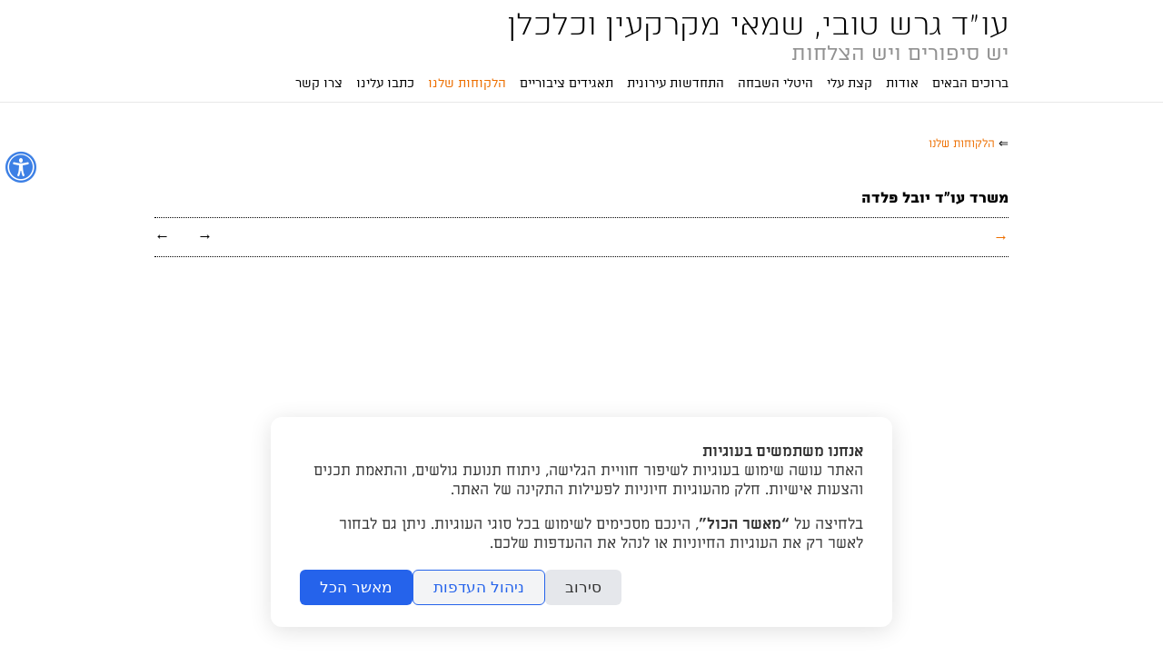

--- FILE ---
content_type: text/html; charset=UTF-8
request_url: http://gersh-toby.com/he/87/46
body_size: 25450
content:
<!DOCTYPE html>
<html lang="he">
<head>
	<!-- Basic Page Needs
  ================================================== -->
		<!--http://gersh-toby.com/he/87/46-->
	<meta charset="utf-8">
	<meta http-equiv="Cache-control" content="public">
    <meta http-equiv="x-ua-compatible" content="ie=edge">
	<title>עו"ד גרש טובי, שמאי מקרקעין וכלכלן - הלקוחות שלנו - משרד עו"ד יובל פלדה</title>
	<meta name="description" content="">
	<meta name="author" content="עו&quot;ד גרש טובי, שמאי מקרקעין וכלכלן">
	<meta name="page_lang" content="he" />
	<link rel="canonical" href="http://gersh-toby.com/he/87/46" />
				<meta property="og:image" itemprop="image" content="http://gersh-toby.com/f-users/user_107368/website_108473/images/thumbs/W_960_0_0_0_089.jpg" />
		<meta property="og:url" content="http://gersh-toby.com/he/87/46" />
	<meta property="og:title" content="עו&quot;ד גרש טובי, שמאי מקרקעין וכלכלן - הלקוחות שלנו - משרד עו&quot;ד יובל פלדה" />
	<meta property="og:type" content="website" />
	
	<meta property="og:site_name" content="עו&quot;ד גרש טובי, שמאי מקרקעין וכלכלן" />
	<meta property="og:description" content="">
	
		<!-- Mobile Specific Metas
  ================================================== -->
	<meta name="viewport" content="width=device-width, initial-scale=1, maximum-scale=10">

	<!-- CSS
  ================================================== -->
  	
  			<script type="text/javascript" src="/s/minimalistic_js_head.js?ts=140321"></script>
		<script>
		if( /Android|webOS|iPhone|iPad|iPod|BlackBerry/i.test(navigator.userAgent) ) {
			mobile=true;
		}else{
			mobile=false;
		}
	</script>
	<style>
		.container{ position:relative; width:960px; margin:0 auto; padding:0; overflow:hidden;}.container .column,.container .columns { float:right; display:inline; margin-left:10px; margin-right:10px;}.row{ margin-bottom:20px; }.column.alpha, .columns.alpha { margin-right:0; }.column.omega, .columns.omega { margin-left:0; }.container .one.column,.container .one.columns { width:40px;}.container .two.columns { width:100px; }.container .three.columns { width:160px; }.container .four.columns{ width:220px; }.container .five.columns{ width:280px; }.container .six.columns { width:340px; }.container .seven.columns { width:400px; }.container .eight.columns { width:460px; }.container .nine.columns{ width:520px; }.container .ten.columns { width:580px; }.container .eleven.columns{ width:640px; }.container .twelve.columns{ width:700px; }.container .thirteen.columns{ width:760px; }.container .fourteen.columns{ width:820px; }.container .fifteen.columns { width:880px; }.container .sixteen.columns { width:940px; }.container .one-third.column{ width:300px; }.container .two-thirds.column { width:620px; }.container .offset-by-one { padding-right:60px;}.container .offset-by-two { padding-right:120px; }.container .offset-by-three { padding-right:180px; }.container .offset-by-four{ padding-right:240px; }.container .offset-by-five{ padding-right:300px; }.container .offset-by-six { padding-right:360px; }.container .offset-by-seven { padding-right:420px; }.container .offset-by-eight { padding-right:480px; }.container .offset-by-nine{ padding-right:540px; }.container .offset-by-ten { padding-right:600px; }.container .offset-by-eleven{ padding-right:660px; }.container .offset-by-twelve{ padding-right:720px; }.container .offset-by-thirteen{ padding-right:780px; }.container .offset-by-fourteen{ padding-right:840px; }.container .offset-by-fifteen { padding-right:900px; }@media only screen and (min-width:768px) and (max-width:959px) {.container{ width:768px; }.container .column,.container .columns { margin-left:10px; margin-right:10px;}.column.alpha, .columns.alpha { margin-right:0; margin-left:10px; }.column.omega, .columns.omega { margin-left:0; margin-right:10px; }.alpha.omega{ margin-left:0; margin-right:0; }.container .one.column,.container .one.columns { width:28px; }.container .two.columns { width:76px; }.container .three.columns { width:124px; }.container .four.columns{ width:172px; }.container .five.columns{ width:220px; }.container .six.columns { width:268px; }.container .seven.columns { width:316px; }.container .eight.columns { width:364px; }.container .nine.columns{ width:412px; }.container .ten.columns { width:460px; }.container .eleven.columns{ width:508px; }.container .twelve.columns{ width:556px; }.container .thirteen.columns{ width:604px; }.container .fourteen.columns{ width:652px; }.container .fifteen.columns { width:700px; }.container .sixteen.columns { width:748px; }.container .one-third.column{ width:236px; }.container .two-thirds.column { width:492px; }.container .offset-by-one { padding-right:48px; }.container .offset-by-two { padding-right:96px; }.container .offset-by-three { padding-right:144px; }.container .offset-by-four{ padding-right:192px; }.container .offset-by-five{ padding-right:240px; }.container .offset-by-six { padding-right:288px; }.container .offset-by-seven { padding-right:336px; }.container .offset-by-eight { padding-right:384px; }.container .offset-by-nine{ padding-right:432px; }.container .offset-by-ten { padding-right:480px; }.container .offset-by-eleven{ padding-right:528px; }.container .offset-by-twelve{ padding-right:576px; }.container .offset-by-thirteen{ padding-right:624px; }.container .offset-by-fourteen{ padding-right:672px; }.container .offset-by-fifteen { padding-right:720px; }}@media only screen and (min-width:480px) and (max-width:767px) {.container { width:420px; }.container .columns,.container .column { margin:0; }.container .one.column,.container .one.columns,.container .two.columns,.container .three.columns,.container .four.columns,.container .five.columns,.container .six.columns,.container .seven.columns,.container .eight.columns,.container .nine.columns,.container .ten.columns,.container .eleven.columns,.container .twelve.columns,.container .thirteen.columns,.container .fourteen.columns,.container .fifteen.columns,.container .sixteen.columns,.container .one-third.column,.container .two-thirds.column { width:420px; }.container .offset-by-one,.container .offset-by-two,.container .offset-by-three,.container .offset-by-four,.container .offset-by-five,.container .offset-by-six,.container .offset-by-seven,.container .offset-by-eight,.container .offset-by-nine,.container .offset-by-ten,.container .offset-by-eleven,.container .offset-by-twelve,.container .offset-by-thirteen,.container .offset-by-fourteen,.container .offset-by-fifteen { padding-right:0; }}@media only screen and (max-width:479px) {.container { width:300px; }.container .columns,.container .column { margin:0; }.container .one.column,.container .one.columns,.container .two.columns,.container .three.columns,.container .four.columns,.container .five.columns,.container .six.columns,.container .seven.columns,.container .eight.columns,.container .nine.columns,.container .ten.columns,.container .eleven.columns,.container .twelve.columns,.container .thirteen.columns,.container .fourteen.columns,.container .fifteen.columns,.container .sixteen.columns,.container .one-third.column,.container .two-thirds.column{ width:300px; }.container .offset-by-one,.container .offset-by-two,.container .offset-by-three,.container .offset-by-four,.container .offset-by-five,.container .offset-by-six,.container .offset-by-seven,.container .offset-by-eight,.container .offset-by-nine,.container .offset-by-ten,.container .offset-by-eleven,.container .offset-by-twelve,.container .offset-by-thirteen,.container .offset-by-fourteen,.container .offset-by-fifteen { padding-right:0; }}.container:after { content:"\0020"; display:block; height:0; clear:both; visibility:hidden; }.clearfix:before,.clearfix:after,.row:before,.row:after {content:'\0020';display:block;overflow:hidden;visibility:hidden;width:0;height:0; }.row:after,.clearfix:after {clear:both; }.row,.clearfix {zoom:1; }html{overflow-y:scroll;}html, body, div, span, applet, object, iframe, br, h1, h2, h3, h4, h5, h6, p, pre, a, abbr, acronym, address, big, del, dfn, em, img, ins, kbd, q, s, samp, small, strike, strong, sub, sup, tt, var, b, u, i, center, dl, dt, dd, ol, ul, li, fieldset, form, label, legend, table, caption, tbody, tfoot, thead, tr, th, article, aside, canvas, details, embed, figure, figcaption, footer, header, hgroup, menu, nav, output, ruby, section, summary, time, mark, audio, video {margin:0;padding:0;border:0;font-size:100%;font:inherit;}article, aside, details, figcaption, figure, footer, header, hgroup, menu, nav, section {display:block; }body {}ol, ul {list-style:none;}blockquote, q {quotes:none; }blockquote:before, blockquote:after,q:before, q:after {content:'';content:none; }table {border-collapse:collapse;border-spacing:0; }body {margin:0 !important;-webkit-font-smoothing:antialiased; -webkit-text-size-adjust:100%;direction:rtl;}h1, h2, h3, h4, h5, h6 {font-weight:normal; line-height:110%; margin:0 0 10px 0;}.subheader { color:#777; }p {margin-bottom:1em;}p, span, div{ line-height:125%; }p img { margin:0; }p.lead { font-size:21px; line-height:27px; color:#777;}em { font-style:italic; }strong, b { font-weight:700; }small { font-size:80%; }hr { border:1px dotted; border-width:1px 0 0; clear:both; height:0; }a:hover, a:focus {}p a, p a:visited { line-height:inherit; }ul, ol {margin-bottom:1em; }ul { list-style:disc outside; margin-right:20px;}ol { list-style:decimal outside; margin-right:9px;}ul.square { list-style:square outside; }ul.circle { list-style:circle outside; }ul.disc { list-style:disc outside; }ul ul, ul ol,ol ol, ol ul { margin:4px 0 5px 30px; font-size:90%;}ul ul li, ul ol li,ol ol li, ol ul li { margin-bottom:6px; }li { }ol li{margin:0 10px 5px 0;}ul.large li {}li p {}img.scale-with-grid {width:100%;height:auto; }img.max-grid {max-width:100%;height:auto; }.button,button,input[type="submit"],input[type="reset"],input[type="button"] {font-family:inherit;border:1px solid #aaa;border-top:1px solid #ccc;border-left:1px solid #ccc;display:inline-block;text-decoration:none;cursor:pointer;line-height:normal;padding:8px 10px;-webkit-appearance:none;-moz-box-shadow:none !important;-webkit-box-shadow:none !important;box-shadow:none !important;}}.button.full-width,button.full-width,input[type="submit"].full-width,input[type="reset"].full-width,input[type="button"].full-width {width:100%;padding-left:0 !important;padding-right:0 !important;text-align:center; }button::-moz-focus-inner,input::-moz-focus-inner {border:0;padding:0;}form {margin-bottom:20px; }fieldset {margin-bottom:20px; }input[type="text"],input[type="password"],input[type="email"],textarea,select {border:1px solid #ccc;padding:6px 4px;-moz-border-radius:2px;-webkit-border-radius:2px;border-radius:2px;font-family:inherit;font-size:inherit;color:#777;margin:0;width:210px;max-width:100%;display:block;background:#fff; font-size:16px;-moz-box-shadow:none !important;-webkit-box-shadow:none !important;box-shadow:none !important;}@media only screen and (-webkit-min-device-pixel-ratio:2) { input[type="text"],input[type="password"],input[type="email"],textarea,select {-webkit-appearance:none;}}select {padding:0; }input[type="text"]:focus,input[type="password"]:focus,input[type="email"]:focus,textarea:focus {border:1px solid #aaa; color:#444; -moz-box-shadow:0 0 3px rgba(0,0,0,.2);-webkit-box-shadow:0 0 3px rgba(0,0,0,.2);box-shadow: 0 0 3px rgba(0,0,0,.2); }textarea {min-height:60px; }label,legend {display:block;font-weight:bold;font-size:13px;}select {width:220px; }input[type="checkbox"] {display:inline; }label span,legend span {font-weight:normal;font-size:13px;color:#444; }pre { font-size:90% !important;background:#f8f8f8 !important;border:1px solid #ddd !important;border-radius:3px !important;padding:1em !important;white-space:pre;overflow:auto;}.he.admin_events_holder{position:absolute; left:10px; z-index:19; top:200px; width:150px;}.en.admin_events_holder{position:absolute; right:10px; z-index:19; top:200px; width:185px;}.he.add_section_bg, .he.remove_section_bg{position:absolute; left:0; top:0; width:150px; direction:rtl;}.en.add_section_bg, .en.remove_section_bg{position:absolute; right:0; top:0; width:185px; direction:ltr;}.he.section_screening{position:absolute; left:0; top:40px; direction:rtl;}.en.section_screening{position:absolute; right:0; top:40px; direction:ltr;}.he.section_screening div{position:absolute; top:0; left:0; width:150px; direction:rtl;}.en.section_screening div{position:absolute; top:0; right:0; width:185px; direction:ltr;}.add_section_bg, .remove_section_bg{padding:5px 10px 2px 10px; -webkit-border-radius:3px;-moz-border-radius:3px;border-radius:3px;cursor:pointer;width:150px;text-align:center;}.section_screening div, .add_section_bg, .remove_section_bg{padding:8px 10px; -webkit-border-radius:3px;-moz-border-radius:3px;border-radius:3px;cursor:pointer;text-align:center;color:white !important;}.admin_event, .admin_event div, .admin_event span{font-size:14px !important;}.add_section_bg, .add_screen{background-color:grey;}.add_screen_text{text-align:center; font-size:14px !important; font-family:arial !important; }.remove_section_bg, .remove_screen{background-color:#df0000;}.upload_bg_text{text-align:center; font-size:14px !important; font-family:arial !important;}.en .upload_bg_icon,.en .remove_bg_icon{margin-right:5px;}.he .upload_bg_icon,.he .remove_bg_icon{margin-left:5px;}.fancybox-close{display:none;}#commentboxcontainer{margin-top:30px;}#fbcomments, .fb-comments, .fb-comments span, .fb-comments span iframe[style], #fbcomments iframe[style] {width:100% !important;}.breadcrumbs{ float:right; font-size:13px; direction:rtl;margin-bottom:30px;}#min_pages{ display:none; }#ul_pages.desktop{ display:inline; margin:0 !important; line-height:100%;}#ul_pages.desktop li:not(.more_pages){display:inline-block;}#mobile_menu, .mobile_lang{display:none;}.min_menu_icon{display:inline-block; width:32px !important; height:32px; background-image:url('/f-themes/minimalistic/images/menu_icon_black.png'); background-size:32px 32px;}@media only screen and (-webkit-min-device-pixel-ratio:2) { .min_menu_icon{background-image:url('/f-themes/minimalistic/images/menu_icon_black@2X.png');}}.more_pages {display:none; position:relative; padding-left:20px; cursor:pointer;}.more_pages.add_margin {margin-left:50px !important;}nav ul li:last-of-type{margin-left:0;} .more_pages_arrow{font-family:arial !important; position:absolute; line-height:50%; top:20%; left:0px;}.more_pages ul{display:none;margin:0;padding:0;position:absolute;top:28px;right:-13px;width:150px;}.more_pages ul li{display:block !important; text-align:right; position:relative;padding:8px 10px;margin:0 !important;}.more_pages ul li:last-of-type{margin-bottom:10px;}.item-box-price, .item-slider-price{float:left; line-height:100%;}.item-slider-price{line-height:29px; padding-right:25px !important;}.item-box-price span, .item-slider-price span{line-height:100%; }.item_currency{font-size:70%;}.item_before_special_price{font-size:80%; text-decoration:line-through; opacity:0.5;}#header-holder{top:0;right:0;width:100%; z-index:20;}#header-background{height:100%; width:100%; position:absolute;}#footer{min-height:100px;}#logo_container{display:table; table-layout:fixed;}#logo_image, #logo-holder{display:table-cell; vertical-align:bottom;}#menu{position:absolute;bottom:10px;}#logo_image a{line-height:0%;display:block;position:relative;bottom:0;}#logo-holder a{text-decoration:none;}#line1_logo, #line2_logo{display:block;line-height:100%;}#responsive-slider{overflow:hidden;z-index:1;}.glossy-square-gray .timer-animation {top:20px;left:20px;}.slide_text{padding:10px !important;position:absolute;bottom:20px;}.slide_text_bg{position:absolute;top:0;left:0; z-index:0; width:100%; height:100%;}.slide_text_holder{position:relative; z-index:1;}.slide_text h1,.slide_text h2{padding:0 10px;}.free_text img, .free_text p img, .page_text img, .page_text p img{max-width:100% !important;}#navigation{display:inline-block; margin:0 !important; line-height:100%; width:100%;}#navigation li{display:inline-block;}#navigation ul{width:100%; margin:0; padding:10px 0 10px 0; border-bottom:1px dotted black; border-top:1px dotted black; }#element_title{width:auto; float:right;}.elem_title{text-decoration:none !important;cursor:pointer;line-height:normal;padding:0 0 10px 0;margin:0;}.elem_filter{text-decoration:none !important;cursor:pointer;line-height:normal;padding:8px 0px 5px;margin-left:15px; }.elem_filter.current{position:relative;top:1px;}h1.elem_filter.current{margin-bottom:0 !important;min-height:25px;padding-left:30px;}.nav_container{float:left;}.facebook_container{min-height:30px; padding-top:5px; text-align:left;direction:ltr; margin-bottom:10px;}.fb_iframe_widget{z-index:10;}.fb-like{z-index:19; text-align:left;}.like_element{text-align:left; float:left; height:30px; direction:ltr; position:relative; top:0; display:inline-block;}#elements_nav{bottom:5px;}#elements_nav a{display:inline-block;margin-right:25px;text-decoration:none !important;}#elements_nav a div{position:absolute;top:-25px;white-space:no-wrap !important;display:none;}#elements_nav a div span{display:inline-block;font-size:12px;padding:5px 5px 0 5px;-moz-border-radius:5px;-webkit-border-radius:5px;border-radius:5px;}#elements_nav a div span strong{font-size:12px;}#elements_nav a.next div{left:0;width:180px;text-align:left;overflow:hidden;}#elements_nav a.previous div{left:-12px;width:180px;text-align:left;overflow:hidden;}#element_nav{width:100%;display:inline;text-align:center;}#nav_bar{position:relative; height:50px; padding-bottom:20px;}.back_desc{display:none;}.prev_desc{float:right;} .next_desc{float:right;}.step_arrow{font-size:16px; font-family:arial !important;}.prev_desc{margin-left:50px;}.prev_desc, .next_desc{font-size:14px;display:block;position:relative;top:9px;}#filters {text-align:center;}.filter_title{top:1px;display:inline-block;float:right;padding:10px 10px 3px;font-size:12px;}.filter{display:inline-block;float:right;text-decoration:none !important;cursor:pointer;line-height:normal;padding:8px 10px 5px;margin-left:15px;border:1px solid transparent;}.filter.current{}h1.filter.current{margin-bottom:0 !important;min-height:25px;padding-left:30px;}.element.gt3 h1,.element.gt3 h2{margin:0;}.element.gt3.info{position:absolute;bottom:0;right:0;padding:10px;}.slide iframe{height:385px;}.seven.columns.free_text iframe{width:400px;}.play_icon{display:inline-block; width:48px; height:48px; position:absolute; top:50%; left:50%; background-image:url('/f-themes/general/images/icon_play.png'); margin-top:-24px; margin-left:-24px; opacity:0.75; background-size:48px 48px;z-index:10;}@media only screen and (-webkit-min-device-pixel-ratio:2) {.play_icon{background-image:url('/f-themes/general/images/icon_play@2X.png');}}.element.gt1, .element.gt10{ position:relative; }.element.gt1 .src, .element.gt1 .src, .element.gt10 .src, .element.gt10 .src iframe{height:143px; overflow:hidden;}.element.gt1.one-third .src, .element.gt1.one-third .src iframe, .element.gt10.one-third .src, .element.gt10.one-third .src iframe{ height:196px; overflow:hidden; }.element.gt1 .image, .element.gt10 .image{height:143px; overflow:hidden;}.element.gt1.one-third .image, .element.gt10.one-third .image{height:196px; overflow:hidden;}.element.gt1 .info .title, .element.gt10 .info .title{padding:5px 10px 5px 10px;line-height:100%; height:35px; overflow:hidden;}.element.gt1 .info .title a>span, .element.gt10 .info .title a>span{line-height:80%;}.element.gt1 .info .title a, .element.gt10 .info .title a{text-decoration:none !important;}.element.gt1 .info .title a:hover, .element.gt10 .info .title a:hover{text-decoration:none !important;}.element.gt1 .info .title a:active, .element.gt10 .info .title a:active{text-decoration:none !important;}.element.gt2 .info h1{margin-bottom:10px; line-height:100%;}.element.gt2 .info h2{margin-bottom:10px; line-height:100%;}.element.gt2 .info a{text-decoration:none;}.one-third.media_holder{margin-bottom:15px;}.element.gt1.one-third .media_holder, .element.gt10.one-third .media_holder{margin:0;}.media_holder .src{margin-bottom:3px; position:relative;}.media_holder.alt{;line-height:125%;}.media_holder.eg1 iframe, .media_holder.eg2 iframe{width:100%;height:300px;}.media_holder{margin-bottom:10px; z-index:-1;}.media_holder.eg3.src{max-height:195px; overflow:hidden;}.media_holder.eg3 iframe{width:100%;height:195px;}.media_holder.eg4 {text-align:center;}.media_holder.eg4 iframe{width:100%;height:545px;}#map_canvas{height:150px !important;margin-bottom:10px;direction:ltr;}#map_canvas.contact {height:250px !important;margin-bottom:10px;direction:ltr;}.gmnoprint div a, .gmnoprint div span{font-size:10px !important;}.gm_title{font-weight:700;margin-bottom:5px;}.gm_address{font-size:12px;}h6.date{font-weight:400;}h6.date span{}.post{padding-bottom:20px;}#ul_pages_footer{display:none;padding:10px 0;list-style:none;text-align:right;margin:0;float:right;}#ul_pages_footer li{display:inline-block;margin:0px 0px 10px 6px;}#ul_pages_footer li a{padding:0;}#footer-holder{position:relative;text-align:right;padding-top:20px;}#footer-holder p a{text-decoration:underline;}.back_top{display:inline-block; width:36px; height:36px; -webkit-border-radius:25px;-moz-border-radius:25px;border-radius:25px;}.back_top_section{display:none; z-index:100; text-align:center; position:fixed; bottom:15px; right:15px; font-family:arial;}.back_top_icon{display:inline-block; position:relative; top:-5px; right:16px; font-size:36px; font-family:arial !important;transform:rotate(-90deg);-ms-transform:rotate(-90deg); -webkit-transform:rotate(-90deg); }@-moz-document url-prefix() {.back_top_icon{right:15px;}}#social_holder{text-align:left; float:left;}#social_holder div{text-align:left; direction:ltr;max-width:400px;}#social_holder a{text-decoration:none;}#social_holder img{width:32px;}.fb-like-box{ margin-bottom:10px; }.fb-like-box span{width:auto !important;}.fb_iframe_widget iframe{position:relative !important;}.fb-like iframe{position:relative !important;}.header_social {display:inline-block; float:left; margin-left:10px;}.header_social a{font-family:'Mono Social Icons Font'; text-decoration:none; display:inline-block; line-height:93%; text-align:center; margin-right:-3px;}.header_social a:hover{text-decoration:none;}.header_social a:last-of-type{margin-right:0;}.element_like .like_element{line-height:normal; top:0;}.fb-like-box, .fb-like-box span, .fb-like-box span iframe[style], .fb-comments, .fb-comments span, .fb-comments span iframe[style] {width:100% !important;}#commentboxcontainer{max-width:100% !important;}#contact_form_holder .form-input{width:99% !important; padding:0 !important;}#contact_form_holder input[type="submit"]{width:100% !important;}@media only screen and (max-width:959px) {.sidebar_holder{width:300px;}#ul_pages.desktop{ display:none;}#ul_pages_mobile{height:290px; width:100%; margin:0;}#ul_pages_mobile li{display:block; width:270px; margin:0;}#ul_pages_mobile li:last-of-type{border-bottom:none;}.menu_icon.show{height:auto; font-size:22px; font-family:arial !important;}.menu_icon{width:32px; height:32px; display:inline-block; position:relative;}#mobile_menu{display:inline;}#min_pages, #min_pages a{display:inline-block; width:32px; height:32px;}.mobile_lang{display:inline-block; height:32px;}.mobile_lang a{text-decoration:none; position:relative; top:5px;}#contact_form_holder .form-input{width:102.5% !important; padding:0 !important;}#contact_form_holder input[type="submit"]{width:103.5% !important;}}@media only screen and (min-width:768px) and (max-width:959px) {#header-holder{position:relative;}.fixed_pd{padding-top:20px !important;}.facebook_container{margin-left:10px;}#logo.aside_logo{width:80% !important;}img.logo_image{max-width:400px;}#navigation ul li{margin:0 10px !important;}#facebook_container{margin-left:10px;}.elem_title{margin:0 10px;}.media_holder.eg3.src{max-height:274px;}.media_holder.eg3 iframe{height:274px;}.media_holder.eg4 iframe{height:573px;}.element.gt1.one-third .src, .element.gt1.one-third .src iframe, .element.gt10.one-third .src, .element.gt10.one-third .src iframe{ height:154px; overflow:hidden; }.seven.columns.free_text iframe{width:316px; height:255px;}.element.gt1, .element.gt10{min-height:147px;}.element.gt1.one-third, .element.gt10.one-third{height:192px !important;}.element.gt1 .image, .element.gt10 .image{height:112px; overflow:hidden;}.element.gt1.one-third .image, .element.gt10.one-third .image{height:154px; overflow:hidden;}.element.gt1 .info, .element.gt10 .info{position:relative; bottom:0px !important;}.element.gt2 .image{margin-bottom:10px; height:112px; overflow:hidden;}.element.gt2 .info{margin-top:10px !important;}#filters{margin-right:10px !important;}#contact{padding:0 10px !important;}#contact_form_holder select{width:102.3% !important;}#ul_pages_footer{display:inline;}#ul_pages_footer, #footer-holder p{margin-right:10px; margin-left:10px;}#social_holder{margin-left:10px;}#footer_text{ clear:right; }}@media only screen and (max-width:767px) {.like_element{top:-5px; height:23px; float:none;}.header_social{position:relative; top:-5px;}#logo{position:static !important; margin:0 !important; padding-top:0 !important;}#header{height:auto !important;}#logo_container{margin:0 auto; max-width:75%;}#logo_image, #logo-holder{display:block;}#logo_image a{text-align:center;}img.logo_image{margin:0 !important;}#line1_logo, #line2_logo{text-align:center !important;}#menu{bottom:-6px; margin:0 !important; right:0 !important; left:auto !important;}#line1_logo{font-size:23px !important;}#line2_logo{font-size:14px !important;}.free_text{overflow:hidden;}#header-holder{position:relative;}#header{padding:10px 0;}.fixed_pd{padding-top:20px !important;}img.logo_image{max-width:340px;}.free_text iframe{width:420px; height:357px; }.slide_text h2{height:27px; overflow:hidden;}.media_holder.eg1 iframe, .media_holder.eg2 iframe{height:274px;}.media_holder.eg3.src{max-height:274px;}.media_holder.eg3 iframe{height:274px;}.media_holder.eg4 iframe{height:274px;}.seven.columns.free_text iframe, .free_text iframe{width:420px;}.element.gt1 .image, .element.gt10 .image{height:261px; overflow:hidden;}.element.gt1.one-third .image, .element.gt10.one-third .image{height:274px; overflow:hidden;}.element.gt1, .element.gt10 {margin-top:10px !important;}.element.gt1.one-third, .element.gt10.one-third{height:auto;}.element.gt1 .info .title, .element.gt10 .info .title{padding:5px 2px; height:auto; line-height:normal;}.element.gt2 .image{margin-bottom:10px; height:auto;}.element.gt2 .info{margin:0px !important; overflow:hidden;}#filters{width:100%; text-align:right !important;}.filter{display:inline-block;float:none;text-decoration:none !important;cursor:pointer;line-height:normal;padding:5px 8px 5px;margin-left:5px; }.filterMainText{display:none;}#elements_nav a div{display:none !important;}#elements_nava .previous{padding-top:10px;position:absolute;top:10px;left:0;}#elements_nava .next{position:absolute;top:10px;left:10px;}#elements_nav a{margin-right:15px;}.facebook_container{float:left; margin-right:20px;width:100%;}#contact{padding-left:10px;}#contact input, #contact textarea{width:100%;}#contact_form_holder select{width:100% !important;}#contact_form_holder input[type="submit"]{width:102.5% !important; font-size:16px !important;}#ul_pages_footer{display:inline;}#ul_pages_footer, #footer-holder div, #footer-holder div p, #social_holder div {text-align:center;}#social_holder{width:100%; padding-bottom:20px;}#footer_text{ clear:both; }}@media only screen and (max-width:479px) {img.logo_image{max-width:200px;}.sidebar_holder{width:200px;}#ul_pages_mobile li{width:170px;}.media_holder.eg1 iframe, .media_holder.eg2 iframe{height:196px !important;}.media_holder.eg3.src{max-height:196px !important;}.media_holder.eg3 iframe{height:196px !important;}.media_holder.eg4 iframe{height:196px !important;}.free_text iframe{width:300px; height:255px; }.element.gt1 .image, .element.gt10 .image{height:196px; overflow:hidden;}.element.gt1.one-third .image, .element.gt10.one-third .image{height:196px; overflow:hidden;}#contact_form_holder select{width:101% !important;}#contact_form_holder input[type="submit"]{width:103.5% !important; font-size:16px !important;}}.widgets-holder{position:fixed;width:350px;height:400px;z-index:9999;top:150px;}.widgets-holder #f-search-icon{top:0;}#widgets-holder-left{left:-350px;}#widgets-holder-right{right:-350px;}#widgets-holder-left .widgets_handles{right:-45px;}#widgets-holder-right .widgets_handles{left:-45px;}#widgets-holder-left .jspVerticalBar{left:auto !important; right:0;}.widgets-holder .jspDrag{opacity:0.5 !important;}.widgets_handles{position:absolute;width:45px;}.widget_handle{display:block;padding:16px 0;height:16px;line-height:0;z-index:10;background:#fff;text-align:center;font-size:16px;text-decoration:none !important;}button.widget_handle{height:50px;}.widget_handle:first-of-type{bottom:0 !important; z-index:11;}.widgets_content{position:relative; text-align:right;}.mobile-widgets-holder{position:fixed; bottom:10px; width:45%; padding:0 10px; z-index:1000;}#mobile-widgets-holder-left{left:0;}#mobile-widgets-holder-left *{text-align:left;}#mobile-widgets-holder-right{right:0;}#mobile-widgets-holder-right *{text-align:right;}.mobile_widget_handle{display:none; width:37px; text-align:center !important; line-height:37px;-webkit-border-radius:5px;-moz-border-radius:5px;border-radius:5px;font-family:helvatica !important}.close-widget{display:none;}.mobile-widget .close-widget{font-family:arial; display:inline-block; float:left; padding:10px 0 10px 15px; line-height:27px; font-size:25px;}#widget-cart-container{height:100%;background:#fff;}#widget-cart-summary{padding:10px 15px;height:26px;font-size:16px;}.mobile-widget #widget-cart-summary{float:right;}.cart-item-holder{clear:both;border-top:2px dotted #ccc;margin-bottom:5px;padding:10px 3px 7px 16px;margin-right:13px;}.cart-total-items{float:right; line-height:27px;}.cart-total-sum{float:left; line-height:27px; margin-right:5px; font-weight:700;}#widget-empty-cart{font-size:80% !important;}#widget-empty-cart:hover{text-decoration:underline !important;}.cart-item-holder .medix-box{width:70px;display:inline-block;padding-top:5px;}.cart-item-holder .medix-box img{height:auto;width:100%;}.cart-item-holder:first-of-type{border-top:none;}.cart-item-description{width:170px;display:inline-block;padding-right:10px;vertical-align:top;overflow:hidden;}.cart-item-actions{display:inline-block;float:left;vertical-align:top;overflow:hidden;text-align:left;}.cart-item-info, .cart-item-info *{font-size:14px;}.cart-item-info{padding-right:85px;}.cart-quantity-price{float:right;direction:ltr;}.cart-item-grand{float:left;}.cart-item-description.no-image{width:auto;padding:0;display:block;}.cart-item-description a{text-decoration:none;font-size:19px;}.cart-item-title{font-weight:700;}.cart-item-options{list-style:none outside none;margin:0;margin-bottom:15px;padding:0;}.cart-item-options li{font-size:14px;}#cart_checkout{border:none;display:block;padding:8px 10px;text-decoration:none;text-align:center;line-height:normal;}.widget_currency strong{font-size:85%;}.accesibility-bar li{display:inline;}.show-for-sr,.show-on-focus {position:absolute !important;width:1px;height:1px;overflow:hidden;clip:rect(0, 0, 0, 0); }.show-on-focus:active, .show-on-focus:focus {position:static !important;height:auto;width:auto;overflow:visible;clip:auto; }.hide-outlines *{outline:0 !important;}.show-outlines *:focus, .show-outlines *:focus *{outline:2px solid yellow;background-color:yellow !important;color:#000 !important; font-weight:700 !important;}.show-outlines *:focus img{border:2px solid yellow;}.accesibility-bar{position:fixed;top:-2px;right:0;z-index:10000;width:100%;text-align:center;}.accesibility-bar.hidden{position:absolute;top:-99999px;}.accesibility-links{display:inline-block; padding:10px 16px; font-size:16px; margin:0 5px; color:#000000; border:1px solid #000000; background:white; font-family:arial !important;}.accesibility-links:focus{font-weight:700;}span[style='position:absolute; left:-999px; top:0px; visibility:hidden; font-size:300px; width:auto; height:auto; margin:0px; padding:0px; font-family:Roboto, Arial, sans-serif;']{display:none !important;}#widget-accessibility-container{height:100%;background:#fff;}#widget-accessibility-content{height:330px;}.accessibility-button-holder{padding:13px 21px;height:22px;line-height:22px;}.trigger-contrast{padding:16px 15px;height:22px;position:relative;}.trigger-contrast label{font-weight:400; left:0;padding:16px 10%;position:absolute;top:0;width:80%;}#accessibility-note{padding:20px;overflow-y:scroll;width:auto !important;height:100%;}#accessibility-note *{font-family:arial !important;color:#000000 !important;}#accessibility-note .note-title{float:right;}#accessibility-note .note-close{float:left; text-decoration:none; font-size:32px;}#accessibility-note .note-close span{line-height:20px;}#widget-search-container{height:100%;background:#fff;}.search-result-holder{clear:both;border-top:2px dotted #ccc;margin-bottom:5px;padding:10px 3px 7px 7px;margin-right:13px;}#widget-search-results{overflow-y:scroll;}#widget-search-results .medix-box{width:55px;display:inline-block;padding-top:5px;}#widget-search-results .medix-box img{height:auto;width:100%;}.search-result-holder:first-of-type{border-top:none;}.search-result-description{width:235px;display:inline-block;padding-right:10px;vertical-align:top;overflow:hidden;}.search-result-description.no-image{width:auto;padding:0;display:block;}.search-result-holder.no-result, #results_title{font-size:14px;}.search-result-description a, .search-result-description a strong, .search-result-description a span{text-decoration:none;}.search-result-title{font-weight:700;}.search-result-text{font-size:14px;}#widget-search-input{padding:10px 15px;font-size:0;}.mobile-widget #widget-search-input{float:right;}#widget-search-input input[type="text"]{width:73%;direction:rtl;text-align:right;display:inline-block;height:20px;-webkit-appearance:none;border-radius:0;padding:3px 2%;border:1px solid #ccc !important;color:#777;margin-left:2%;font-size:14px;font-family:inherit;background:#fff !important;float:right;}#widget-search-input input[type="submit"]{width:20%;float:right;display:inline-block;vertical-align:top;border:1px solid #ccc;color:#000;-webkit-appearance:none;border-radius:0;padding:3px 0;height:28px;font-size:13px;font-family:inherit;background:#fff !important;}.widget-home-icon-holder{width:100%; padding-top:40px; text-align:center;}.search-home{font-size:180px !important; opacity:0.1;}@media only screen and (max-width:767px) {#widget-search-input input[type="submit"]{margin:0;}.widget-home-icon-holder{padding-top:0;}.search-home{font-size:90px;}.widgets_handles{display:none;}.mobile_widget_handle{display:inline-block;}}@media only screen and (max-width:360px) {.widgets-holder{width:310px;}#widgets-holder-left{left:-310px;}#widgets-holder-right{right:-310px;}#widget-search-input input[type="text"]{width:210px;}.mobile-widget #widget-cart-summary{width:230px;}.cart-item-description{width:155px;}.cart-item-actions{width:20px;}.mobile-widget #widget-search-input input[type="text"]{width:165px;}.mobile-widget #widget-search-input input[type="submit"]{width:50px;}.search-result-description{width:147px;}.widget-home-icon-holder{padding-top:90px;}}	</style>

	<style>	
	/*!
 * froala_editor v2.6.0 (https://www.froala.com/wysiwyg-editor)
 * License https://froala.com/wysiwyg-editor/terms/
 * Copyright 2014-2017 Froala Labs
 */

.clearfix::after {
  clear: both;
  display: block;
  content: "";
  height: 0;
}
.hide-by-clipping {
  position: absolute;
  width: 1px;
  height: 1px;
  padding: 0;
  margin: -1px;
  overflow: hidden;
  clip: rect(0, 0, 0, 0);
  border: 0;
}
span[style~="color:"] a {
  color: inherit;
}
strong {
  font-weight: 700;
}
table {
  border: none;
  border-collapse: collapse;
  empty-cells: show;
  max-width: 100%;
}
table.fr-dashed-borders td,
table.fr-dashed-borders th {
  border-style: dashed;
}
table.fr-alternate-rows tbody tr:nth-child(2n) {
  background: #f5f5f5;
}
table td:empty,
table th:empty {
  height: 20px;
}
table td.fr-highlighted,
table th.fr-highlighted {
  border: 1px double red;
}
table td.fr-thick,
table th.fr-thick {
  border-width: 2px;
}
table th {
  background: #e6e6e6;
}
hr {
  clear: both;
  user-select: none;
  -o-user-select: none;
  -moz-user-select: none;
  -khtml-user-select: none;
  -webkit-user-select: none;
  -ms-user-select: none;
  page-break-after: always;
}
.fr-file {
  position: relative;
}
.fr-file::after {
  position: relative;
  content: "\1F4CE";
  font-weight: normal;
}
pre {
  white-space: pre-wrap;
  word-wrap: break-word;
}
[dir="rtl"] blockquote {
  border-left: none;
  border-right: solid 2px #5e35b1;
  margin-right: 0;
  padding-right: 5px;
  padding-left: 0px;
}
[dir="rtl"] blockquote blockquote {
  border-color: #00bcd4;
}
[dir="rtl"] blockquote blockquote blockquote {
  border-color: #43a047;
}
blockquote {
  border-left: solid 2px #5e35b1;
  margin-left: 0;
  padding-left: 5px;
  color: #5e35b1;
}
blockquote blockquote {
  border-color: #00bcd4;
  color: #00bcd4;
}
blockquote blockquote blockquote {
  border-color: #43a047;
  color: #43a047;
}
span.fr-emoticon {
  font-weight: normal;
  font-family: "Apple Color Emoji", "Segoe UI Emoji", "NotoColorEmoji", "Segoe UI Symbol", "Android Emoji", "EmojiSymbols";
  display: inline;
  line-height: 0;
}
span.fr-emoticon.fr-emoticon-img {
  background-repeat: no-repeat !important;
  font-size: inherit;
  height: 1em;
  width: 1em;
  min-height: 20px;
  min-width: 20px;
  display: inline-block;
  margin: -0.1em 0.1em 0.1em;
  line-height: 1;
  vertical-align: middle;
}
.fr-text-gray {
  color: #AAA !important;
}
.fr-text-bordered {
  border-top: solid 1px #222;
  border-bottom: solid 1px #222;
  padding: 10px 0;
}
.fr-text-spaced {
  letter-spacing: 1px;
}
.fr-text-uppercase {
  text-transform: uppercase;
}
img {
  position: relative;
  max-width: 100%;
}
img.fr-dib {
  margin: 5px auto;
  display: block;
  float: none;
  vertical-align: top;
}
img.fr-dib.fr-fil {
  margin-left: 0;
}
img.fr-dib.fr-fir {
  margin-right: 0;
}
img.fr-dii {
  display: inline-block;
  float: none;
  vertical-align: bottom;
  margin-left: 5px;
  margin-right: 5px;
  max-width: calc(100% - (2 * 5px));
}
img.fr-dii.fr-fil {
  float: left;
  margin: 5px 5px 5px 0;
  max-width: calc(100% - 5px);
}
img.fr-dii.fr-fir {
  float: right;
  margin: 5px 0 5px 5px;
  max-width: calc(100% - 5px);
}
img.fr-rounded {
  border-radius: 100%;
  -moz-border-radius: 100%;
  -webkit-border-radius: 100%;
  -moz-background-clip: padding;
  -webkit-background-clip: padding-box;
  background-clip: padding-box;
}
img.fr-bordered {
  border: solid 10px #CCC;
  -webkit-box-sizing: content-box;
  -moz-box-sizing: content-box;
  box-sizing: content-box;
}

a.fr-strong {
  font-weight: 700;
}
a.fr-green {
  color: green;
}
button.fr-rounded,
input.fr-rounded,
textarea.fr-rounded {
  border-radius: 10px;
  -moz-border-radius: 10px;
  -webkit-border-radius: 10px;
  -moz-background-clip: padding;
  -webkit-background-clip: padding-box;
  background-clip: padding-box;
}
button.fr-large,
input.fr-large,
textarea.fr-large {
  font-size: 24px;
}
/**
 * Image style.
 */
a.fr-view.fr-strong {
  font-weight: 700;
}
a.fr-view.fr-green {
  color: green;
}
/**
 * Link style.
 */
img {
  position: relative;
  max-width: 100%;
}
img.fr-dib {
  margin: 5px auto;
  display: block;
  float: none;
  vertical-align: top;
}
img.fr-dib.fr-fil {
  margin-left: 0;
}
img.fr-dib.fr-fir {
  margin-right: 0;
}
img.fr-dii {
  display: inline-block;
  float: none;
  vertical-align: bottom;
  margin-left: 5px;
  margin-right: 5px;
  max-width: calc(100% - (2 * 5px));
}
img.fr-dii.fr-fil {
  float: left;
  margin: 5px 5px 5px 0;
  max-width: calc(100% - 5px);
}
img.fr-dii.fr-fir {
  float: right;
  margin: 5px 0 5px 5px;
  max-width: calc(100% - 5px);
}
img.fr-rounded {
  border-radius: 100%;
  -moz-border-radius: 100%;
  -webkit-border-radius: 100%;
  -moz-background-clip: padding;
  -webkit-background-clip: padding-box;
  background-clip: padding-box;
}
img.fr-bordered {
  border: solid 10px #CCC;
  -webkit-box-sizing: content-box;
  -moz-box-sizing: content-box;
  box-sizing: content-box;
}
.fr-view .fr-video.fr-dvb {
  display: block;
  clear: both;
}
.fr-view .fr-video.fr-dvb.fr-fvl {
  text-align: left;
}
.fr-view .fr-video.fr-dvb.fr-fvr {
  text-align: right;
}
.fr-view .fr-video.fr-dvi {
  display: inline-block;
}
.fr-view .fr-video.fr-dvi.fr-fvl {
  float: left;
}
.fr-view .fr-video.fr-dvi.fr-fvr {
  float: right;
}
div[class^="style-"], p[class^="style-"], span[class^="style-"], a[class^="style-"] {
	margin-bottom:5px;
}
a[class^="style-"]{
	display: inline-block;
}
.free_text img, .preview_text img{
	height: auto !important;
}
 @font-face{font-family:'atlas';font-weight:300;font-style: normal;	src:url('/f-system/vendor/fonts/atlas-aaa-300.eot');src:url('/f-system/vendor/fonts/atlas-aaa-300.eot#iefix') format('embedded-opentype'),url('/f-system/vendor/fonts/atlas-aaa-300.woff') format('woff'),url('/f-system/vendor/fonts/atlas-aaa-300.ttf') format('truetype');} @font-face{font-family:'atlas';font-weight:400;font-style: normal;	src:url('/f-system/vendor/fonts/atlas-aaa-400.eot');src:url('/f-system/vendor/fonts/atlas-aaa-400.eot#iefix') format('embedded-opentype'),url('/f-system/vendor/fonts/atlas-aaa-400.woff') format('woff'),url('/f-system/vendor/fonts/atlas-aaa-400.ttf') format('truetype');} @font-face{font-family:'atlas';font-weight:500;font-style: normal;	src:url('/f-system/vendor/fonts/atlas-aaa-500.eot');src:url('/f-system/vendor/fonts/atlas-aaa-500.eot#iefix') format('embedded-opentype'),url('/f-system/vendor/fonts/atlas-aaa-500.woff') format('woff'),url('/f-system/vendor/fonts/atlas-aaa-500.ttf') format('truetype');} @font-face{font-family:'atlas';font-weight:700;font-style: normal;	src:url('/f-system/vendor/fonts/atlas-aaa-700.eot');src:url('/f-system/vendor/fonts/atlas-aaa-700.eot#iefix') format('embedded-opentype'),url('/f-system/vendor/fonts/atlas-aaa-700.woff') format('woff'),url('/f-system/vendor/fonts/atlas-aaa-700.ttf') format('truetype');} @font-face{font-family:'atlas';font-weight:900;font-style: normal;	src:url('/f-system/vendor/fonts/atlas-aaa-900.eot');src:url('/f-system/vendor/fonts/atlas-aaa-900.eot#iefix') format('embedded-opentype'),url('/f-system/vendor/fonts/atlas-aaa-900.woff') format('woff'),url('/f-system/vendor/fonts/atlas-aaa-900.ttf') format('truetype');} @font-face{font-family:'miriam-libre';font-weight:400;font-style: normal;	src:url('/f-system/vendor/fonts/MiriamLibre-Regular.ttf') format('truetype');} @font-face{font-family:'miriam-libre';font-weight:700;font-style: normal;	src:url('/f-system/vendor/fonts/MiriamLibre-Bold.ttf') format('truetype');}.atlas{font-family:'atlas', 'arial', 'helvetica,sans-serif';}.miriam-libre{font-family:'miriam-libre', 'arial', 'helvetica,sans-serif';}		/* FIX FROM OLD VERSION */
		
	
	html, body, div, h4, h5, h6, p, pre, ol, ul, li, form, label, table, tbody, tfoot, thead, tr, th, td, article, aside, canvas, details, embed, figure, figcaption, footer, header, hgroup, menu, nav, output, ruby, section, summary, time, mark, audio, video, a.freetext, a.freetext:hover, #elements_nav a{
		color: #000000;
	}
	
	hr{
		border-color: #000000;
	}
	
	body{ 
		background-color: #ffffff;
			}
	.section_screen{background-image: url('/f-themes/uno/images/white_tansparent_bg.png');}

		.advanced-slider.has-border .slide-wrapper, .advanced-slider.has-border .thumbnail{
		border: 5px solid #e8e8e8;
	}

	.slide_text h1, .slide_text h1 *, .slide_text_holder{
		color: #000000;
	}

	.slide_text h2, .slide_text h2 *{
		color: #ed6f00;
	}

			.slide_text h1, .slide_text h1 *, .slide_text_holder{
			line-height: 18px;
			font-size: 18px;
			font-weight: 900;
			font-family: : atlas;
		}

		.slide_text h2, .slide_text h2 *{
			line-height: 18px;
			font-size: 18px;
			font-weight: 900;
			font-family: : atlas;
		}
		

	.slide_text_bg{
		opacity: 0;
		background-color: #ffffff;
	}
	
	a{
		color: #ed6f00;
		text-decoration: none;		
	}
	a:hover, a:active, a.current{
		color: #000000;
		text-decoration: none;
	}
	
	.next_desc a, .next_desc a span, .prev_desc a, .prev_desc a span{color:#ed6f00 !important;}
	.next_desc:hover a, .next_desc:hover a span, .prev_desc:hover a, .prev_desc:hover a span{color:#000000 !important;}
	
		
		
	.more_pages ul{
		background-color: #ffffff;
			}
	
	#header-background{
		background-color: #ffffff;
	}

	#header-holder{
		border-bottom: 1px solid #e8e8e8;
	}
			#header{height: 112px;}
		
		.add_section_bg, .remove_section_bg{top:142px;}
		.section_screening{top:182px;}
		
						img.logo_image{max-height: 57px;}
				#logo_container{height:57px;}
				
					.fixed_pd{ padding-top: 142px; }
				
		
			#logo{
			display:block;
			padding-top:10px;
		}
		
	/* for special case where aside logo too big and leaves no space for menu */
	#logo.aside_full_width_logo{
		bottom:40px	}
	
				/* #logo.aside_full_width_logo .logo_image{max-height: 57px;} */
			#logo.aside_full_width_logo #logo_container{height:57px;}
		
	/* Header social */
			.header_social, .page_facebook_container, .like_element {
			height:26px;
		}

		.like_element{
			line-height:28px;
		}

		.header_social a{
			width:26px; 
			font-size:28px;
		}
		
	/* more pages settings */
	.more_pages_arrow{font-size:22px;}
	
	/* Header direction*/
				#logo.aside_full_width_logo + #menu {right: 0; left:auto; margin-left:0; margin-right:10px;}
			#logo.aside_full_width_logo + #menu li{margin-left:10px; margin-right:0;}
			#logo{margin-right:10px; right: 0;direction: rtl; text-align:right;}
			img.logo_image{ margin-left: 10px;}
							#menu{margin-left:10px; right: 0;text-align: left;}
						#pages_menu, #ul_pages{ text-align: left; }
			#line1_logo, #line2_logo{ text-align: right; }
			#ul_pages LI{ margin-right: 10px;}
			
	#line1_logo{
		color: #000000;
		background: none;
	}
	#line2_logo{
		color: #919191;
		background: none;
	}
	
	/* NEW SETTINGS - O.L 06.03.14 */
			html, body, applet, object, iframe, h4, h5, h6, p, blockquote, pre, abbr, acronym, address, cite, code, del, dfn, em, ins, kbd, q, s, samp, strike, sub, sup, tt, var, center, dl, dt, dd, ol, ul, li, fieldset, form, label, legend, table, caption, tbody, tfoot, thead, tr, th, td, article, aside, canvas, details, embed, figure, figcaption, footer, header, hgroup, menu, nav, output, ruby, section, summary, time, mark, audio, video {
			font-family: miriam-libre;
			font-size: 17px;
		}
		a{font-family: miriam-libre;}
		#line1_logo{font-family: atlas; font-size: 37px; font-weight: 300;} 
		#line2_logo{font-family: atlas; font-size: 25px; font-weight: 400;}
		#ul_pages li A #second_lang, .mobile_lang a{
			font-family: ;
			font-weight: 400;
			/*			font-size:12px;*/
		}
		a.filter, a.filter span{font-size: 15px;}
		#ul_pages LI A{font-family: atlas;}
		#ul_pages LI A, .more_title{font-size: 15px; font-weight: 400;}
		.filter_title, a.filter, a.filter span{font-family: atlas; font-weight: 300;}
		h1, h1 a{font-family: atlas; font-size: 18px; font-weight: 900;}
		h2, h2 a{font-family: atlas; font-size: 18px; font-weight: 700;}
		h3, h3 a {font-family: atlas; font-size: 13px; font-weight: 300;}
		#footer_text, #footer_text p, #footer_text p a, #footer_text a, #footer_text td, #footer_text td p, #footer_text td p a, #footer_text span, #footer_text p span, #footer_text form, #ul_pages_footer li a, #ul_pages_footer li a:hover{
			font-size: 14px;
		}
		#footer-holder, #footer-holder p, #footer-holder span, #footer-holder p a, #footer-holder a, #footer-holder td, #ul_pages_footer li a, #ul_pages_footer li a:hover{font-family: atlas;}
		
		//Webusers Newsletter reg
		.nl_text h1{font-family: atlas; font-size:18px; font-weight:900;}
		.nl_text p, .nl_text p span, .nl_text li, .nl_text input{font-family:miriam-libre; font-size:17px;}
		.nl_text p a{font-family:miriam-libre; font-size:17px; text-decoration:underline;}
		.nl_text h2 {font-family: atlas; font-size:18px; font-weight:700;}
		.nl_text h3{font-family: atlas; font-size:13px; font-weight:300;}
		
		
			.slide_text{ right: 0;}
		
	#ul_pages li A #first_lang, #ul_pages li A #second_lang, .mobile_lang a{
		color: #000000;
		text-decoration: none;
	}
	#ul_pages li A #first_lang:hover, #ul_pages li A #second_lang:hover, .mobile_lang a:hover{
		color: #a34c00;
		text-decoration: none;
	}
	#ul_pages LI A, .more_title, #ul_pages_mobile LI A{
		color: #000000;
		text-decoration: none;
	}
	
	#ul_pages LI A:hover, #ul_pages_mobile LI A:hover{
		color: #a34c00;
		text-decoration: none;
	}
	
	#ul_pages LI A:active, #ul_pages LI.current a , #ul_pages_mobile LI.current A{
		color: #ed6f00;
		text-decoration: none;
	}
	
	#mobile_menu .sidebar_holder{background-color: #ffffff;}
	/* #mobile_menu .ul_pages li{background-color: ; border-bottom: 1px solid #ffffff; } */
	.jspDrag {background: #000000; opacity:0.3;}
/* 	#mobile_menu .ul_pages LI.current, #mobile_menu .ul_pages LI.current:hover{ background-color: ; }
	#mobile_menu .ul_pages LI:hover, #mobile_menu .ul_pages LI:hover a, .menu_icon.show{background:none; color: #a6a6a6} */
	
	.more_pages_arrow{color: #000000;}
	.more_pages:hover span{color: #a34c00;}
	
	.back_top{background-color: #ffffff;}
	.back_top_icon{color: #000000;}
	
	#filters{
		/*border-bottom: 1px dotted #000000;*/
	}
	
	a.filter, a.filter span{
		color: #a6a6a6;
	}
	a.filter:hover, a.filter span:hover{
		color: #000000;
	}
	a.filter:active, a.filter.current, a.filter span:active, a.filter span.current{
		color: #ed6f00;
	}
	a.filter.current, a.filter span.current{
		/*border-bottom: 1px solid #ffffff;*/
		border-top: 1px solid #000000;
		border-right: 1px solid #000000;
		border-left: 1px solid #000000;
	}
		
	
	.element.gt1 .info, .element.gt3 .info{
							background-color: #ffffff;
			
	}
	
	.element.gt10 .info{
							background-color: #ffffff;
					
	}
	
	.element.gt10 .info .title{
			
	}
	
	.element.gt1 .info .title a, .element.gt1 .info .title, .element.gt1 .info .item-box-price{
						color: #ed6f00;
						font-size: 14px;
			
	}
	
	.element.gt10 .info .title a, .element.gt10 .info .title, .element.gt10 .info .item-box-price{
						color: #ed6f00;
							font-size: 14px;
			
	}
	
	.element.gt2{ border-bottom: 1px dotted #000000; }	
	
	h1, h1 a{
		color: #000000;
	}
	
	h2, h2 a{
		color: #ed6f00;
	}

	h3, h3 a{
		color: #c7c7c7;
	}
	
	#elements_nav a div span{
		background-color: #ffffff;
		color: #000000 !important;
	}
	#elements_nav a div span strong{
		color: #ed6f00;
	}	
	
	input[type="submit"],
	input[type="reset"],
	input[type="button"]{
		background-color: #ffffff;
		color: #000000;
	}
	
	.button:hover, .button.current,
	button:hover,
	input[type="submit"]:hover,
	input[type="reset"]:hover,
	input[type="button"]:hover {
		color: #a34c00;
	}
	
	#footer-holder{
		background-color: #ffffff;
				border-top: 1px solid #f0f0f0;
	}	
	#footer_text, #footer_text p, #footer_text p a, #footer_text a, #footer_text td, #footer_text td p, #footer_text td p a, #footer_text span, #footer_text p span, #footer_text form, #ul_pages_footer li a, #ul_pages_footer li a:hover{
		color: #636363;
	}
	
				#ul_pages#mobile_menu{ text-align: left; left:0px; }
			#ul_pages#mobile_menu LI{ margin-right: 10px;}
			#ul_pages#mobile_menu {width:379px; left:0;}
			
			.element.gt1 .info, .element.gt10 .info{	position: absolute;	right: 0;bottom: -50px;	width: 100%;}
		
	/* All mobile including ipads */
	@media only screen and (max-width: 959px) {
						#min_pages{position: absolute; left:10px; bottom:10px;}
				.mobile_lang{position: absolute; left:50px; bottom:10px;}
				.sidebar_holder{left:-300px; position:fixed; top:0; z-index:1000;}
				.jspVerticalBar{left: 0;}
				.menu_icon.show, .open_menu{text-align:right;}
				.menu_icon.show{margin:10px 10px 10px 0;}
				#ul_pages_mobile li{padding:5px 15px;}
						#ul_pages_mobile li{text-align:right;}
				
						img.logo_image{max-height: 92px;}
				#logo.aside_full_width_logo #logo_container, #logo_container{height:92px;}
				
		#logo.aside_full_width_logo{bottom:10px;}
		
	}
	
	/* Tablet Portrait size to standard 960 (devices and browsers) */
	@media only screen and (min-width: 768px) and (max-width: 959px) {
		/* Header direction*/
						#logo{direction: rtl; text-align:right;}
				#menu{text-align: left;}
				#line1_logo, #line2_logo{ text-align: right; }
						.slide_text{ right: 0;}
				
		/* #header-background{background:none !important;} */
	}
	
	/* All Mobile Sizes (devices and browser) */
	@media only screen and (max-width: 767px) {
		/* Header direction*/
		#min_pages{bottom:auto;}
		.mobile_lang{bottom:auto;}
		#logo.aside_full_width_logo #logo_container, #logo_container{height:auto;}
						.mobile_lang{right:10px; left:auto;}
					
		.header_social a{
			width:26px; 
			font-size:26px;
		}
		
					.slide_text{ right: 0;}
				/* #logo-holder{display: none;} */
				a.filter.current, a.filter span.current{
			border-bottom: 1px solid #000000;
			border-top: 1px solid #000000;
			border-right: 1px solid #000000;
			border-left: 1px solid #000000;
		}
		/* .element.gt1 .info .title, .element.gt10 .info .title{
			color: #000000 !important;
		} */
		
		/* #header-background{background:none !important;} */
	}
	
	@media only screen and (max-width: 479px) {
		.section_screen{padding: 0 10px;}
		/* Header direction*/
						.sidebar_holder{left:-200px;}
								.slide_text{ right: 0;}
			}
	
</style>	
	<!-- SCRIPTS
  ================================================== -->
  	

		<!-- Background Image -->	
		
	<!-- Favicons
	================================================== -->
			<link href="http://gersh-toby.com/f-users/user_107368/website_108473/common/arch-fav.png" rel="shortcut icon">
	
		<script>
		function trigger_pageview(){
		}
	</script>
	
<style>
#contact_form_holder input[type=submit] {
    color: #ffffff;
    background-color: #d1150f;
}
</style>

<style>.slide-arrows{display:none;}.timer-animation {display:none;}</style>

</head>
<body class="hide-outlines">
	<div id="fb-root"></div>
	<script>(function(d, s, id) {
	  var js, fjs = d.getElementsByTagName(s)[0];
	  if (d.getElementById(id)) return;
	  js = d.createElement(s); js.id = id;
	  js.src = "//connect.facebook.net/he_IL/sdk.js#xfbml=1&version=v2.6";
	  fjs.parentNode.insertBefore(js, fjs);
	}(document, 'script', 'facebook-jssdk'));</script>
	<!-- <div class="superadmin_information" style="width:300px; height:300px; background-color:white; color:black; position:fixed; top:150px; left:0;z-index:500; text-align:left;"></div> -->
	<header id="header-holder" class="pf" >
		<div id="header-background" aria-hidden="true"></div>
		<div id="header" class="container pr" style="overflow:visible;">
			<span aria-hidden="true" id="min_pages" class="hide ltr">
				<a aria-hidden="true" href="javascript:;"><span class="min_menu_icon"></span></a>
			</span>
			<div id="logo">
								<div id="logo_container">
											
											<div id="logo-holder">
							<a href="http://gersh-toby.com/he/home" title="עו&quot;ד גרש טובי, שמאי מקרקעין וכלכלן">
								<span id="line1_logo">עו"ד גרש טובי, שמאי מקרקעין וכלכלן</span>
								<span id="line2_logo">יש סיפורים ויש הצלחות</span>
							</a>
						</div>
									</div>
			</div>
			<div id="menu" role="navigation" style="visibility:hidden;">
				<div id="pages_menu" class="pr">
	<ul id="ul_pages" class="desktop">
					<li id="nav_78_h" class="nav_page"><a tabindex="0" id="nav_d_78" href="http://gersh-toby.com/he/home">ברוכים הבאים</a></li>
					<li id="nav_92_h" class="nav_page"><a tabindex="0" id="nav_d_92" href="http://gersh-toby.com/he/92">אודות</a></li>
					<li id="nav_91_h" class="nav_page"><a tabindex="0" id="nav_d_91" href="http://gersh-toby.com/he/91">קצת עלי</a></li>
					<li id="nav_93_h" class="nav_page"><a tabindex="0" id="nav_d_93" href="http://gersh-toby.com/he/93">היטלי השבחה</a></li>
					<li id="nav_89_h" class="nav_page"><a tabindex="0" id="nav_d_89" href="http://gersh-toby.com/he/89">התחדשות עירונית</a></li>
					<li id="nav_88_h" class="nav_page"><a tabindex="0" id="nav_d_88" href="http://gersh-toby.com/he/88">תאגידים ציבוריים</a></li>
					<li id="nav_87_h" class="nav_page current"><a tabindex="0" id="nav_d_87" href="http://gersh-toby.com/he/87">הלקוחות שלנו</a></li>
					<li id="nav_97_h" class="nav_page"><a tabindex="0" id="nav_d_97" href="http://gersh-toby.com/he/97">כתבו עלינו</a></li>
					<li id="nav_80_h" class="nav_page"><a tabindex="0" id="nav_d_80" href="http://gersh-toby.com/he/contact">צרו קשר</a></li>
					<li class="more_pages hide"><a tabindex="0" href="javascript:;"><span class="more_title">עוד&nbsp;<span class="more_pages_arrow">&#9662;</span></span></a>
				<ul></ul>
			</li>
			</ul>
</div>
			</div>
					</div>
	</header>
	<div id="mobile_menu">
		<div class="sidebar_holder">
			<div class="open_menu">
				<span class="menu_icon show ltr">X</span>
			</div>
			<ul id="ul_pages_mobile" class="mobile">
									<li class="nav_page"><a id="nav_m_78" href="http://gersh-toby.com/he/home">ברוכים הבאים</a></li>
									<li class="nav_page"><a id="nav_m_92" href="http://gersh-toby.com/he/92">אודות</a></li>
									<li class="nav_page"><a id="nav_m_91" href="http://gersh-toby.com/he/91">קצת עלי</a></li>
									<li class="nav_page"><a id="nav_m_93" href="http://gersh-toby.com/he/93">היטלי השבחה</a></li>
									<li class="nav_page"><a id="nav_m_89" href="http://gersh-toby.com/he/89">התחדשות עירונית</a></li>
									<li class="nav_page"><a id="nav_m_88" href="http://gersh-toby.com/he/88">תאגידים ציבוריים</a></li>
									<li class="nav_page current"><a id="nav_m_87" href="http://gersh-toby.com/he/87">הלקוחות שלנו</a></li>
									<li class="nav_page"><a id="nav_m_97" href="http://gersh-toby.com/he/97">כתבו עלינו</a></li>
									<li class="nav_page"><a id="nav_m_80" href="http://gersh-toby.com/he/contact">צרו קשר</a></li>
							</ul>
		</div>
	</div>
	
	
<script type="text/javascript">
	$(document).ready(function() {
					$("#map_canvas").remove();
				$(".back").unbind("click").click(function(event){
			event.preventDefault();
			history.back(1);
		})
	})
</script>
<div id="container" role="main" class="container" data-pid ="87" data-eid="46" data-is-element="1" data-screening="0">
	<div class="fixed_pd"></div>
	<article id="content-holder" role="article">
		<div class="facebook_container sixteen columns row">
			<div class="header_social_holder element_like">
								<div class="header_social" style="display:none;">
									</div>
			</div>
			<nav class="breadcrumbs" aria-label="אתם כאן:" role="navigation">
				&lArr;							<a role="link" href="http://gersh-toby.com/he/87">הלקוחות שלנו</a>
							
									</nav>
		</div>
		<div class="cb"></div>
					<div id="element_title_holder" class="sixteen columns row">
				<div id="element_title row">
					<h1 class="elem_title current">משרד עו"ד יובל פלדה</h1>
				</div>
							<nav id="navigation">
					<ul>
						<li>
							<a href="javascript:;" class="back elem_filter"><span>&rarr;</span>							</a>
						</li>
													
							<li class="nav_container">
								<div id="elements_nav">
									<a role="link" class="pr previous" href="http://gersh-toby.com/he/87/45">&rarr;										<div><span>הקודם: <strong>משרד עו"ד בלטר, גוט אלוני</strong></span></div>
									</a>
									<a role="link" class="pr next" href="http://gersh-toby.com/he/87/47">&larr;										<div><span>הבא: <strong>נצבא החזקות 1995 בע"מ</strong></span></div>
									</a>
								</div>
							</li>
																	
					</ul>
				</nav>
			</div>
		<div class="row"></div>
						<section class="sixteen columns free_text fr-view">
						<div id="map_canvas"></div>
		</section>
		
				<section class="sixteen columns media_holder eg4 lazy_holder">
								<div class="src"><a href='http://gersh-toby.com/f-users/user_107368/website_108473/images/thumbs/W_960_0_0_0_089.jpg'  data-fancybox='gallery' data-caption='' title="">
											<img src="http://gersh-toby.com/f-users/user_107368/website_108473/images/thumbs/W_960_0_0_0_089.jpg" class="max-grid" /></a></div>
									<div class="alt op50">
									</div>
			</section>
				<section class="sixteen columns">
</section>				<nav class="twelve columns element_nav_bar">
						<div id="nav_bar">
										<div class="prev_desc">
							<a role="link" class="project_name" href="http://gersh-toby.com/he/87/45"><span class="step_arrow">&laquo;&nbsp;</span><span class="step">הקודם:</span><span class="step_title">&nbsp;משרד עו"ד בלטר, גוט אלוני</span></a>
						</div>
						<div class="next_desc">
							<a role="link" class="project_name" href="http://gersh-toby.com/he/87/47"><span class="step">הבא:</span><span class="step_title">&nbsp;נצבא החזקות 1995 בע"מ</span><span class="step_arrow">&nbsp;&raquo;</span></a>
						</div>
									</div>
		</nav>
	</article>
</div>
<script>
var scroll_pop;
$(document).ready(function() {
	$(".datepicker").datepicker({ 
		dateFormat: "dd-mm-yy",
		changeMonth: true,
        changeYear: true,
		yearRange: "-100:+0"
				,isRTL: true		
			});
	
	$("#nl_reg_holder .form__input").on("click", function(){
		$(this).removeClass("nl_error");
	})
	$(".form__group input[type='checkbox'], .form__group input[type='radio']").on("click", function(){
		$(this).closest("div").removeClass("nl_error wu_error");
	})
	$(".form__group input").on("change", function(){
		$(this).removeClass("nl_error wu_error");
	})
	$("#nl_reg_form").on("submit", function(){
		data = {};
		
		sub = true;
		
		data['wu_name'] = $.trim($("#nl_name").val());
				
		data['wu_email'] = $.trim($("#nl_email").val());
				
		data['wu_phone'] = $.trim($("#nl_phone").val());
				
		data['wu_bd'] = $.trim($("#nl_bd").val());
				
		data['wu_gender'] = $("input[name='nl_gender']:checked").val();
		
		data['wu_user_groups'] = '[""]';
		
		data['wu_mailing'] = $("input[name='nl_mailing']:checked").length;
		if(data['wu_mailing']==0){
			$("#nl_mailing_holder").addClass("nl_error");
			sub = false;
		}
		data['wu_lang'] = $("html").attr("lang");
		data['wu_lang_num'] = "1"
		data['is_mailinglist'] = 1
		
		if(sub==true){
			$.ajax({
				type: "POST",
				async: false,
				url: "/he/nl_reg",
				data: { 
					data: JSON.stringify(data)
				},
				success: function (data) {
					switch(data){
						case "ALREADY_REGISTERED":
							$("#nl_reg_error").html("כתובת האימייל כבר קיימת במערכת שלנו, בצעו כניסה למערכת, או שחזרו סיסמתכם אם אינכם זוכרים אותה").show();
							break;
						case "REGISTRATION-GOOD":
							$("#nl_submit").after("<div class='nl_submit_info'>נרשמת בהצלחה :) האתר ייטען מחדש...</div>");
							nl = setTimeout("location.reload();", 3000);
							break;
						default:
							alert(data);
					}
				}
			})
			return false;
		}else{
			return false;
		}

	})
	
			
		$(window).scroll(function (event) {
			var scroll = $(window).scrollTop();
			// Do something
			//console.log("scroll_before:" + scroll);
			if(scroll_pop == true){
				console.log("scroll:" + scroll);
				if(scroll>800){
					$("#nl_reg_holder").css({
						"position": "fixed",
						"margin": "0 auto",
						"bottom": "-1000px",
						"z-index": "1000"
					}).addClass("pop")
					$("#nl_reg_holder").animate({
						"bottom": "0"
					}, 1000)
					$(".nl_close").show();
					scroll_pop = false;
				}
			}
		});
		
	$(".nl_close_exe").on("click",function(){
		$.ajax({
			type: "POST",
			async: false,
			url: "/nl_reg_closed"			
		})
		
		$("#nl_reg_holder").animate({
			"bottom": "-1000px"
		}, 1000, function(){
			$("#nl_reg_holder").removeAttr("style");
		}).removeClass("pop")
		
		$(".nl_close").hide();
	})
})

function validateEmail(email) {
    const re = /^(([^<>()[\]\\.,;:\s@"]+(\.[^<>()[\]\\.,;:\s@"]+)*)|(".+"))@((\[[0-9]{1,3}\.[0-9]{1,3}\.[0-9]{1,3}\.[0-9]{1,3}\])|(([a-zA-Z\-0-9]+\.)+[a-zA-Z]{2,}))$/;
    return re.test(String(email).toLowerCase());
}

function checkNLIframeState(){
	result = $("#nl_reg_ifrm").contents().find("body").html();
	
	if(result.indexOf("V2-LOGIN-GOOD")!=-1){
		//Good login - redirect to admin
		location = "https://www.folyou.co.il/f-admin/";
	}
}
</script>
<style>
	#nl_reg_holder{
		color: ;
		text-align: center;
		padding: 30px 0;
		width: 100%;
	}
	#nl_reg_holder.pop{
		max-height: 60%;
		overflow-y: auto;
	}
	
	#nl_reg_holder p, #nl_reg_holder td, #nl_reg_holder span, #nl_reg_holder a, #nl_reg_holder h1, #nl_reg_holder h2, #nl_reg_holder h3, #nl_reg_holder h4{
		color: ;
	}
	#nl_mailing_holder .terms_sw_exe{
		color: black !important;
	}
	#nl_terms .terms_sw_close{
		color: yellow !important
	}
	#nl_reg_ifrm{
		height: 0px;
	}
	
	
	
	.nl_close_exe{
		padding: 5px 10px;
		border-radius: 21px;
		display: inline-block;
		font-size: 17px;
		width: 14px;
		position: absolute;
		top: 5px;
		left: 25%;
		background-color: ;
	}
	
	.nl_close_exe i{
		color: ;
	}
	
	.nl_close_exe:hover{
		background-color: ;
	}
	
	.nl_close_exe:hover i{
		color: ;
	}
	
	#nl_reg_holder{
			}
	.nl_text, .nl_text *{
		text-align: center;
	}
	.nl_text{
		padding: 20px;
	}
	#nl_reg_holder .user {
		max-width: 340px;
		margin: 0 auto;
		padding: 0 20px;
	}

	#nl_reg_holder .user__header {
		text-align: center;
		opacity: 0;
		transform: translate3d(0, 500px, 0);
		animation: arrive 500ms ease-in-out 0.7s forwards;
	}

	#nl_reg_holder .user__title {
		margin-bottom: -10px;
		font-weight: 500;
		color: white;
	}

	#nl_reg_holder .form {
		background-color: #fff;
		border-radius: 6px;
		overflow: hidden;
		opacity: 0;
		transform: translate3d(0, 500px, 0);
		animation: arrive 500ms ease-in-out 0.9s forwards;
	}

	#nl_reg_holder .form--no {
		animation: NO 1s ease-in-out;
		opacity: 1;
		transform: translate3d(0, 0, 0);
	}

	#nl_reg_holder .form__group {
		padding: 10px;
		font-size: 16px;
		color: ;
	}
	#nl_reg_holder .form__group.inl{
		float: right;
	}
	#nl_reg_holder .form__group.brk{
		clear: both;
	}
	#nl_reg_holder .form__input{
		display: block;
		font-size: 16px;
		width: 100%;
		box-sizing: border-box;
		padding: 4px 6px;
		background-color: ;
		color: ;
		-webkit-appearance: none;
		border: 0;
		outline: 0;
		transition: 0.3s;
		border-bottom: 1px dotted rgba(0,0,0,0.2);
	}
	#nl_reg_holder .form__input:focus{
		background: darken(#fff, 3%);
	}
	#nl_mailing_holder span{
		color: black;
	}
	#nl_reg_holder .form__input.nl_error, div.nl_error {
		color: red !important;
		border: 1px solid red;
	}
	div.nl_error {
		margin: 10px;
	}
	#nl_reg_holder .btn {
		display: block;
		width: 100%;
		padding: 15px;
		-webkit-appearance: none;
		outline: 0;
		border: 0;
		background-color: ;
		color: ;
		transition: 0.3s;
		font-size: 23px;
	}

	#nl_reg_holder  .nl_submit_info{
		padding: 20px 0;
		font-size: 20px;
		font-weight: 700;
		color: green;
	}
	
	@keyframes NO {
	  from, to {
		-webkit-transform: translate3d(0, 0, 0);
		transform: translate3d(0, 0, 0);
	  }

	  10%, 30%, 50%, 70%, 90% {
		-webkit-transform: translate3d(-10px, 0, 0);
		transform: translate3d(-10px, 0, 0);
	  }

	  20%, 40%, 60%, 80% {
		-webkit-transform: translate3d(10px, 0, 0);
		transform: translate3d(10px, 0, 0);
	  }
	}

	@keyframes arrive {
		0% {
			opacity: 0;
			transform: translate3d(0, 50px, 0);
		}
		
		100% {
			opacity: 1;
			transform: translate3d(0, 0, 0);
		}
	}

	@keyframes move {
		0% {
			background-position: 0 0
		}

		50% {
			background-position: 100% 0
		}

		100% {
			background-position: 0 0
		}
	}
	
	@media screen and (max-width: 320px) {
		#nl_reg_holder{
			width: auto;
		}
		#nl_reg_holder.pop .nl_close{
			position: absolute;
			left: 0;
			top: 0;
		}
	}
</style>
	<footer id="footer-holder" role="region">
		<div class="container">
			<div class="sixteen columns">
				<div id="social_holder">
					<div class="mrb20">
																																																																	</div>
									</div>
				<div>
					<div style="text-align: center;">
						<ul id="ul_pages_footer">
														<li class=""><a tabindex="0" href="http://gersh-toby.com/he/home">ברוכים הבאים</a></li>
															<li class=""><a tabindex="0" href="http://gersh-toby.com/he/92">אודות</a></li>
															<li class=""><a tabindex="0" href="http://gersh-toby.com/he/91">קצת עלי</a></li>
															<li class=""><a tabindex="0" href="http://gersh-toby.com/he/93">היטלי השבחה</a></li>
															<li class=""><a tabindex="0" href="http://gersh-toby.com/he/89">התחדשות עירונית</a></li>
															<li class=""><a tabindex="0" href="http://gersh-toby.com/he/88">תאגידים ציבוריים</a></li>
															<li class="current"><a tabindex="0" href="http://gersh-toby.com/he/87">הלקוחות שלנו</a></li>
															<li class=""><a tabindex="0" href="http://gersh-toby.com/he/97">כתבו עלינו</a></li>
															<li class=""><a tabindex="0" href="http://gersh-toby.com/he/contact">צרו קשר</a></li>
													</ul>
					</div>
					<div class="pdb50" >
						<div id="footer_text" class="free_text fr-view"></div>
					</div>
				</div>
			</div>
		</div>
		<div class="folyou-credit" style="display: inline-block !important;">
		<a href="https://www.folyou.co.il/he/home?ref=gersh-toby.com&utm_source=credit&utm_content=gersh-toby.com" title="הקמת אתר אינטרנט" target="blank">
		folyou					<br/><small>הקמת אתר אינטרנט</small>
			</a>
</div>
	</footer>
	<div class="back_top_section">
		<a tabindex="0" class="back_top" href="javascript:;" title="למעלה">
			<span class="back_top_icon">&lsaquo;</span>
		</a>
	</div>

			<link rel="stylesheet" href="/s/minimalistic_css_rtl.css?ts=161120">
		<script type="text/javascript" src="/s/minimalistic_js_body_rtl.js?ts=140321"></script>
	

	<script type="text/javascript">
		$(document).ready(function() {
			PAGE_LANG = "he";			
			hh = "112";
			
						
							header_transparent = 0;
						$(window).scroll(function(){
				if(header_transparent){
					if($(window).scrollTop()>10){
						$("#header-background").css({	
							backgroundColor: header_bg_color,
							backgroundImage: header_bg_pattern, 
							opacity: header_opacity
						});
					}else{
						$("#header-background").css({	
							backgroundColor: "",
							backgroundImage: "none",
							opacity: 1
						});
					}
				}
			})
		});
		
		function validate_checkbox_input($input){
			if($input.is(":checked")){
				$input.removeClass("input-error");
				$input.next('label').find(".checkbox-error").remove();
				return true;
			}else{
				$input.addClass("input-error");
				$input.next('label').find(".checkbox-error").remove();
				$input.next('label').append(" <span class='checkbox-error'>חובה לסמן אפשרות זו.</span>")
				return false;
			}
		}
	</script>
	
	<script type="text/javascript" class="widgets_component">
	$(document).ready(function(){	
		tmp_screen_width = $(window).width();
		
		orientation = "";
		//help event to detect ios version
		/* if (navigator.userAgent.match(/iPhone|iPad|iPod;.*CPU.*OS 7_\d/i) || navigator.userAgent.match(/iPhone|iPad|iPod;.*CPU.*OS 8_\d/i)) {} */
		
		general_reset_positions = setTimeout("general_reset_position()",300);
		if(!mobile){
			$(window).resize(function(){
				clearTimeout(general_reset_positions);
				general_reset_positions = setTimeout("general_reset_position()",300);
			});
		}else{
			$(".widgets-holder").addClass("mobile-widget")
			$( window ).on( "orientationchange", function( event ) {
				orientation = event.orientation
				/* clearTimeout(general_reset_positions);
				general_reset_positions = setTimeout("general_reset_position()",300); */
				general_reset_position()
			});
		}
		
		$(".widget_handle").unbind("click").click(function(){
			align = $(this).closest('.widgets-holder').attr('data-align');
			widget = $(this).attr("data-widget-type");
			widgetAnimate(align, widget);
		});
		
		$(".mobile_widget_handle").unbind("click").click(function(){
			if($(this).attr("data-widget-type")!="webuser"){
				align = $(this).closest('.mobile-widgets-holder').attr('data-align');
				widget = $(this).attr("data-widget-type");
				widgetAnimate(align, widget);
			}else{
				
										$('#login_modal').removeClass("hide");
								}
		});
		
		//$(".close-widget a").unbind("click").click(function(){
		$("body").delegate(".close-widget a", "click", function(){
			align = $(this).closest('.widgets-holder').attr('data-align');
			widget = $(this).closest('.widgets-holder').attr("data-current-widget");
			widgetAnimate(align, widget);
		});
	
		//================= WIDGETS FUNCTION
	
		// ---------------- Search ---------------
				
		// ---------------- ACCESSIBILITY ---------------
					$("#widget_handle_accessibility").on('click', function(event) {
				event.preventDefault();
				$("body").removeClass("hide-outlines").addClass("show-outlines")
				$(".accesibility-bar").removeClass('hidden').find("a").first().focus();
			});
				
		//--------------- Cart --------------------
				
		//animate for widgets icons
		var lastScrollTop = 0;
		//$(window).scroll(function(event){
		$("html").on( "scrollstop", function(){
			var st = $(window).scrollTop();
			if($("#widgets-holder-right").attr("data-state") == "opened" || $("#widgets-holder-left").attr("data-state") == "opened"){
			
			}else{
				if (st > lastScrollTop){
					// downscroll code
					if(st>200){
						scroll_events("downscroll")
					}
				}else{
					// upscroll code
					scroll_events("upscroll")
				}
			}
			lastScrollTop = st;			
		})
	})	
	
	
	//================ GENERAL FUNCTIONS
	
	function scroll_events(direction){
		if(direction == "downscroll"){
			// downscroll code
			if($("#mobile-widgets-holder-left").length > 0){
				$("#mobile-widgets-holder-left").attr('data-tab-state', 'closed').stop().animate({left: "-" + $(this).width()},'fast');
			}
			if($("#mobile-widgets-holder-right").length > 0){
				$("#mobile-widgets-holder-right").attr('data-tab-state', 'closed').stop().animate({right: "-" + $(this).width()},'fast');
			}
		}else{
			// upscroll code
			if($("#mobile-widgets-holder-left").length > 0){
				$("#mobile-widgets-holder-left").attr('data-tab-state', 'opened').stop().animate({left: 0},'fast');
			}
			if($("#mobile-widgets-holder-right").length > 0){
				$("#mobile-widgets-holder-right").attr('data-tab-state', 'opened').stop().animate({right: 0},'fast');
			}
		}
	}
	
	function general_reset_position(){
		tmp_screen_width = $(window).width();
		init_folyou_widgets();
	}
	
	var new_height;
	
	function init_folyou_widgets(){
		$(".widgets-holder").each(function(){
			get_align = $(this).attr("data-align");
			$(this).removeAttr("style");
			//$(this).attr('data-state', "closed");
			if(tmp_screen_width>767){
				$(this).css({'height':400,'top': ($(window).height() - 400)/2});
			}else{				
				new_height = $(window).height() - $(".mobile_widgets_handles").outerHeight() - 20;
				if (navigator.userAgent.match(/iPhone|iPad|iPod;.*CPU.*OS 7_\d/i) || navigator.userAgent.match(/iPhone|iPad|iPod;.*CPU.*OS 8_\d/i)) {
					if(orientation == 90 || orientation == -90){
						new_height -= 40;
					}
				}
				$(this).css({'height':new_height,'top': '20px', 'max-height': '400px'});
			}

			initWidgets(get_align, true)
		})
		
	}

	function widgetAnimate(direction, widget){
		if(widget == "accessibility"){return false;}
		if(tmp_screen_width>360){px_steps = 350;}else{px_steps = 310;}
		state = $("#widgets-holder-" + direction).attr("data-state");
		current_widget = $("#widgets-holder-" + direction).attr("data-current-widget");
		if(state=="closed"){
			operator = "+";
			$("#widgets-holder-" + direction).attr('data-state', "opened").show();
			$("#widgets-holder-" + direction).attr('aria-expanded', "true").show();
			
		}else{
			if(current_widget == widget){
				operator = "-";
				$("#widgets-holder-" + direction).attr('data-state', "closed");
				$("#widgets-holder-" + direction).attr('aria-expanded', "false").show();
			}else{
				operator = "switch_widget";
			}
		}
		
		if(operator != "switch_widget"){
			switch(direction){
				case 'left':
					$("#widgets-holder-left").animate({
						left: operator+'='+px_steps
					}, 300);
					break;
				case 'right':
					$("#widgets-holder-right").animate({
						right: operator+'='+px_steps
					}, 300);
					break;
			}
		}
		initWidgets(direction, false, widget)
	}

	function initWidgets(direction, resize_event, widget){
		//alert(direction + ' ' + resize_event + ' ' + widget)
		if(resize_event){
			if(tmp_screen_width>360){px_steps = 350;}else{px_steps = 310;}
			state = $("#widgets-holder-" + direction).attr("data-state");
			if(state=="closed"){
				operator = "-" + px_steps + "px";
				
			}else{
				operator = 0;
			}
			
			switch(direction){
				case 'left':
					$("#widgets-holder-" + direction).css('left', operator);
					break;
				case 'right':
					$("#widgets-holder-" + direction).css('right', operator);
					break;
			}
		}
		
		if(widget){
			$("#widgets-holder-"+direction).attr("data-current-widget", widget);
			$("#widgets-holder-"+direction+" .widget-holder").hide().attr("aria-hidden", "true");
			$("#widget-" + widget + "-container").show().attr("aria-hidden", "false");
			$("#widgets-holder-"+direction+" .widget_handle").css("z-index", 0);
			$("#widget_handle_" + widget).css("z-index", 10);
		}
		
		if($("#widget-search-container").length != 0){
			if($("#widget-search-results").hasClass('jspScrollable')){
				//if got jscoll, destory the old one
				var widget_element = $("#widget-search-results").jScrollPane();
				var widget_api = widget_element.data('jsp');
				widget_api.destroy();
				//rest the style
				$("#widget-search-results").removeAttr('style');
			}
			if(tmp_screen_width>767){
				$("#widget-search-results").css({'height':330});
			}else{
				$("#widget-search-results").css({'height':new_height - 70, 'max-height': '400px'});
			}
			
			/* $("#widget-search-results").jScrollPane();
			$('#widget-search-results').width($("#widget-search-container").width() -15)
			$('#widget-search-results .jspContainer').height($("#widget-search-container").height() -60); */
		}
		
		if($("#widget-cart-container").length != 0){
			if($("#widget-cart-items").hasClass('jspScrollable')){
				//if got jscoll, destory the old one
				var widget_element = $("#widget-cart-items").jScrollPane();
				var widget_api = widget_element.data('jsp');
				widget_api.destroy();
				//rest the style
				$("#widget-cart-items").removeAttr('style');
			}
			if(tmp_screen_width>767){
				$("#widget-cart-items").css({'height':(330 - $(".checkout_holder").outerHeight() -6), 'margin-bottom':'5px'});
			}else{
				$("#widget-cart-items").css({'height':new_height - $(".checkout_holder").outerHeight() - 70, 'max-height': '400px'});
			}
			
			$("#widget-cart-items").jScrollPane();
			$('#widget-cart-items').width($("#widget-cart-container").width() - 15)
			$('#widget-cart-items .jspContainer').height($("#widget-cart-container").height() -60)
		}
		
		if($(".search-result-holder").length != 0){
						
		}
		
	}
	
	//================= WIDGETS FUNCTION
	
	// ---------------- Search ---------------
		
	</script>
	<div id="widgets-holder-left" data-align="left" class="widgets-holder widgets_component" data-state="closed" data-current-widget="" style="display:none;" aria-expanded="false">
		<div class="widgets_handles">
			
			
							<button class="widget_handle" id="widget_handle_accessibility" data-widget-type="accessibility">
					<i class="fa fa-universal-access" aria-hidden="true"></i>
					<span class="show-for-sr">נגישות</span>
				</button>
						
											</div>
		<div class="widgets_content">
								</div>
	</div>
	<div id="mobile-widgets-holder-left" aria-hidden="true" data-align="left" class="mobile-widgets-holder widgets_component" data-tab-state="opened" data-current-widget="">
		<div class="mobile_widgets_handles">
														</div>
	</div>


<!--googleoff: index-->
<div id="accessibility-note" style="display:none;width:500px;">
	<h2 class="note-title"><a class="note-anchor show-for-sr" href="javascript:;">הנך צופה בהצהרת הנגישות</a>הצהרת נגישות</h2>
	<div class="clearfix"></div>
	<div id="accessibility-note-content">
		<p style="margin-top: 0px; margin-right: 0px; margin-bottom: 10px !important; margin-left: 0px; padding: 0px; border: none; font-size: 14px; font-weight: normal; text-align: right; direction: inherit; font-family: Arial, Helvetica, Verdana, Tahoma, sans-serif; line-height: 1.6em; box-shadow: none !important; color: rgb(68, 68, 68); font-style: normal; font-variant: normal; letter-spacing: normal; orphans: auto; text-indent: 0px; text-transform: none; white-space: normal; widows: 1; word-spacing: 0px; -webkit-text-stroke-width: 0px; background: none !important;">אנו מאמינים שלכולם ללא יוצא מן הכלל מגיע ליהנות מהביקור באתר שלנו ולכן משתדלים שהאתר יהיה ברור ונגיש ויאפשר גלישה נוחה לנעזרים בטכנולוגיות מסייעות.</p><p style="margin-top: 0px; margin-right: 0px; margin-bottom: 10px !important; margin-left: 0px; padding: 0px; border: none; font-size: 14px; font-weight: normal; text-align: right; direction: inherit; font-family: Arial, Helvetica, Verdana, Tahoma, sans-serif; line-height: 1.6em; box-shadow: none !important; color: rgb(68, 68, 68); font-style: normal; font-variant: normal; letter-spacing: normal; orphans: auto; text-indent: 0px; text-transform: none; white-space: normal; widows: 1; word-spacing: 0px; -webkit-text-stroke-width: 0px; background: none !important;">האתר תוכנן לעמוד בהנחיות הנגישות של ה-World Wide Web Consortium ברמה AA.</p><p style="margin-top: 0px; margin-right: 0px; margin-bottom: 10px !important; margin-left: 0px; padding: 0px; border: none; font-size: 14px; font-weight: normal; text-align: right; direction: inherit; font-family: Arial, Helvetica, Verdana, Tahoma, sans-serif; line-height: 1.6em; box-shadow: none !important; color: rgb(68, 68, 68); font-style: normal; font-variant: normal; letter-spacing: normal; orphans: auto; text-indent: 0px; text-transform: none; white-space: normal; widows: 1; word-spacing: 0px; -webkit-text-stroke-width: 0px; background: none !important;">אם נתקלתם בבעיית נגישות כלשהי באתר אנא פנו אלינו במייל<span> </span><a href="mailto:gersh.toby.office@gmail.com" style="margin: 0px; padding: 0px; border: 0px; font-size: 14px; font-weight: 400; text-align: right; direction: inherit; color: rgb(17, 85, 204); text-decoration: underline; outline: 0px; line-height: inherit;">gersh.toby.office@gmail.com</a></p>
<h3 style="margin-top: 0px !important; margin-right: 0px; margin-bottom: 0.2em !important; margin-left: 0px; padding: 0px !important; border: 0px; font-size: 24px !important; font-weight: bold; text-align: right; direction: inherit; font-family: Arial, Helvetica, Verdana, Tahoma, sans-serif; color: rgb(0, 0, 0); line-height: 1.333em !important; font-style: normal; font-variant: normal; letter-spacing: normal; orphans: auto; text-indent: 0px; text-transform: none; white-space: normal; widows: 1; word-spacing: 0px; -webkit-text-stroke-width: 0px; background: none;">ניווט בעזרת מקלדת</h3>

<p style="margin-top: 0px; margin-right: 0px; margin-bottom: 10px !important; margin-left: 0px; padding: 0px; border: none; font-size: 14px; font-weight: normal; text-align: right; direction: inherit; font-family: Arial, Helvetica, Verdana, Tahoma, sans-serif; line-height: 1.6em; box-shadow: none !important; color: rgb(68, 68, 68); font-style: normal; font-variant: normal; letter-spacing: normal; orphans: auto; text-indent: 0px; text-transform: none; white-space: normal; widows: 1; word-spacing: 0px; -webkit-text-stroke-width: 0px; background: none !important;">ניתן לנווט ולהשתמש באתר באמצעות מקלדת בלבד.</p>
<p style="margin-top: 0px; margin-right: 0px; margin-bottom: 10px !important; margin-left: 0px; padding: 0px; border: none; font-size: 14px; font-weight: normal; text-align: right; direction: inherit; font-family: Arial, Helvetica, Verdana, Tahoma, sans-serif; line-height: 1.6em; box-shadow: none !important; color: rgb(68, 68, 68); font-style: normal; font-variant: normal; letter-spacing: normal; orphans: auto; text-indent: 0px; text-transform: none; white-space: normal; widows: 1; word-spacing: 0px; -webkit-text-stroke-width: 0px; background: none !important;">להפעלת אפשרות הניווט באמצעות מקלדת יש ללחוץ על מקש ה-TAB (טאב).</p>
<p style="margin-top: 0px; margin-right: 0px; margin-bottom: 10px !important; margin-left: 0px; padding: 0px; border: none; font-size: 14px; font-weight: normal; text-align: right; direction: inherit; font-family: Arial, Helvetica, Verdana, Tahoma, sans-serif; line-height: 1.6em; box-shadow: none !important; color: rgb(68, 68, 68); font-style: normal; font-variant: normal; letter-spacing: normal; orphans: auto; text-indent: 0px; text-transform: none; white-space: normal; widows: 1; word-spacing: 0px; -webkit-text-stroke-width: 0px; background: none !important;"><strong style="border:0px; color:rgb(51, 51, 51); direction:inherit; font-size:14px; font-weight:700; margin:0px; padding:0px; text-align:right">לחיצה על TAB</strong><span> </span>תעביר אתכם לקישור הבא (יודגש בצהוב) ו<strong style="border:0px; color:rgb(51, 51, 51); direction:inherit; font-size:14px; font-weight:700; margin:0px; padding:0px; text-align:right">לחיצה על SHIFT + TAB</strong><span> </span>תחזיר אתכם לקישור הקודם.</p>
<p style="margin-top: 0px; margin-right: 0px; margin-bottom: 10px !important; margin-left: 0px; padding: 0px; border: none; font-size: 14px; font-weight: normal; text-align: right; direction: inherit; font-family: Arial, Helvetica, Verdana, Tahoma, sans-serif; line-height: 1.6em; box-shadow: none !important; color: rgb(68, 68, 68); font-style: normal; font-variant: normal; letter-spacing: normal; orphans: auto; text-indent: 0px; text-transform: none; white-space: normal; widows: 1; word-spacing: 0px; -webkit-text-stroke-width: 0px; background: none !important;">לחיצה על מקש<span> </span><strong style="border:0px; color:rgb(51, 51, 51); direction:inherit; font-size:14px; font-weight:700; margin:0px; padding:0px; text-align:right">Enter</strong><span> </span>תפעיל את הקישורים השונים.</p>
<p style="margin-top: 0px; margin-right: 0px; margin-bottom: 10px !important; margin-left: 0px; padding: 0px; border: none; font-size: 14px; font-weight: normal; text-align: right; direction: inherit; font-family: Arial, Helvetica, Verdana, Tahoma, sans-serif; line-height: 1.6em; box-shadow: none !important; color: rgb(68, 68, 68); font-style: normal; font-variant: normal; letter-spacing: normal; orphans: auto; text-indent: 0px; text-transform: none; white-space: normal; widows: 1; word-spacing: 0px; -webkit-text-stroke-width: 0px; background: none !important;">בטפסים שבהם ניתן לסמן אפשרויות - בחירת האפשרות מתבצעת באמצעות<span> </span><strong style="border:0px; color:rgb(51, 51, 51); direction:inherit; font-size:14px; font-weight:700; margin:0px; padding:0px; text-align:right">מקשי החיצים<span> </span></strong>במקלדת (למעלה/למטה).</p>
<p style="margin-top: 0px; margin-right: 0px; margin-bottom: 10px !important; margin-left: 0px; padding: 0px; border: none; font-size: 14px; font-weight: normal; text-align: right; direction: inherit; font-family: Arial, Helvetica, Verdana, Tahoma, sans-serif; line-height: 1.6em; box-shadow: none !important; color: rgb(68, 68, 68); font-style: normal; font-variant: normal; letter-spacing: normal; orphans: auto; text-indent: 0px; text-transform: none; white-space: normal; widows: 1; word-spacing: 0px; -webkit-text-stroke-width: 0px; background: none !important;">במצגות המדיה באתר (תמונות/וידאו) ניתן להחליף תמונות באמצעות מקשי החיצים במקלדת (ימין/שמאל).</p>

<h3 style="margin-top: 0px !important; margin-right: 0px; margin-bottom: 0.2em !important; margin-left: 0px; padding: 0px !important; border: 0px; font-size: 24px !important; font-weight: bold; text-align: right; direction: inherit; font-family: Arial, Helvetica, Verdana, Tahoma, sans-serif; color: rgb(0, 0, 0); line-height: 1.333em !important; font-style: normal; font-variant: normal; letter-spacing: normal; orphans: auto; text-indent: 0px; text-transform: none; white-space: normal; widows: 1; word-spacing: 0px; -webkit-text-stroke-width: 0px; background: none;">תפריט אפשרויות נגישות</h3>

<p style="margin-top: 0px; margin-right: 0px; margin-bottom: 10px !important; margin-left: 0px; padding: 0px; border: none; font-size: 14px; font-weight: normal; text-align: right; direction: inherit; font-family: Arial, Helvetica, Verdana, Tahoma, sans-serif; line-height: 1.6em; box-shadow: none !important; color: rgb(68, 68, 68); font-style: normal; font-variant: normal; letter-spacing: normal; orphans: auto; text-indent: 0px; text-transform: none; white-space: normal; widows: 1; word-spacing: 0px; -webkit-text-stroke-width: 0px; background: none !important;">*תפריט הנגישות מותאם לדפדפנים Explorer 10 ומעלה, Chrome ו-Opera. בדפדפנים firefox ו-Safari במחשבי mac יש להפעיל את אפשרות הניווט באמצעות מקלדת בתפריט הגדרות הדפדפן.  </p>
<p style="margin-top: 0px; margin-right: 0px; margin-bottom: 10px !important; margin-left: 0px; padding: 0px; border: none; font-size: 14px; font-weight: normal; text-align: right; direction: inherit; font-family: Arial, Helvetica, Verdana, Tahoma, sans-serif; line-height: 1.6em; box-shadow: none !important; color: rgb(68, 68, 68); font-style: normal; font-variant: normal; letter-spacing: normal; orphans: auto; text-indent: 0px; text-transform: none; white-space: normal; widows: 1; word-spacing: 0px; -webkit-text-stroke-width: 0px; background: none !important;">לחיצה על מקש ה-TAB תפעיל את אפשרות הניווט הנגיש באתר. בראש האתר יופיעו האפשרויות:</p>
<p style="margin-top: 0px; margin-right: 0px; margin-bottom: 10px !important; margin-left: 0px; padding: 0px; border: none; font-size: 14px; font-weight: normal; text-align: right; direction: inherit; font-family: Arial, Helvetica, Verdana, Tahoma, sans-serif; line-height: 1.6em; box-shadow: none !important; color: rgb(68, 68, 68); font-style: normal; font-variant: normal; letter-spacing: normal; orphans: auto; text-indent: 0px; text-transform: none; white-space: normal; widows: 1; word-spacing: 0px; -webkit-text-stroke-width: 0px; background: none !important;"><strong style="border:0px; color:rgb(51, 51, 51); direction:inherit; font-size:14px; font-weight:700; margin:0px; padding:0px; text-align:right">הצהרת נגישות</strong><span> </span>- פתח את טקסט הצהרת הנגישות של האתר.</p>
<p style="margin-top: 0px; margin-right: 0px; margin-bottom: 10px !important; margin-left: 0px; padding: 0px; border: none; font-size: 14px; font-weight: normal; text-align: right; direction: inherit; font-family: Arial, Helvetica, Verdana, Tahoma, sans-serif; line-height: 1.6em; box-shadow: none !important; color: rgb(68, 68, 68); font-style: normal; font-variant: normal; letter-spacing: normal; orphans: auto; text-indent: 0px; text-transform: none; white-space: normal; widows: 1; word-spacing: 0px; -webkit-text-stroke-width: 0px; background: none !important;"><strong style="border:0px; color:rgb(51, 51, 51); direction:inherit; font-size:14px; font-weight:700; margin:0px; padding:0px; text-align:right">דלג לתוכן</strong><span> </span>- התחל את הניווט מאיזור התוכן המרכזי של הדף (מדלג על אפשרויות הניווט באיזור העליון).</p>
<p style="margin-top: 0px; margin-right: 0px; margin-bottom: 10px !important; margin-left: 0px; padding: 0px; border: none; font-size: 14px; font-weight: normal; text-align: right; direction: inherit; font-family: Arial, Helvetica, Verdana, Tahoma, sans-serif; line-height: 1.6em; box-shadow: none !important; color: rgb(68, 68, 68); font-style: normal; font-variant: normal; letter-spacing: normal; orphans: auto; text-indent: 0px; text-transform: none; white-space: normal; widows: 1; word-spacing: 0px; -webkit-text-stroke-width: 0px; background: none !important;"><strong style="border:0px; color:rgb(51, 51, 51); direction:inherit; font-size:14px; font-weight:700; margin:0px; padding:0px; text-align:right">דלג לתפריט</strong><span> </span>- התחל ניווט מתפריט האתר הראשי.</p>
<p style="margin-top: 0px; margin-right: 0px; margin-bottom: 10px !important; margin-left: 0px; padding: 0px; border: none; font-size: 14px; font-weight: normal; text-align: right; direction: inherit; font-family: Arial, Helvetica, Verdana, Tahoma, sans-serif; line-height: 1.6em; box-shadow: none !important; color: rgb(68, 68, 68); font-style: normal; font-variant: normal; letter-spacing: normal; orphans: auto; text-indent: 0px; text-transform: none; white-space: normal; widows: 1; word-spacing: 0px; -webkit-text-stroke-width: 0px; background: none !important;"><strong style="border:0px; color:rgb(51, 51, 51); direction:inherit; font-size:14px; font-weight:700; margin:0px; padding:0px; text-align:right">דלג לחיפוש</strong><span> </span>- עבור לתיבת החיפוש באתר (במידה וקיימת אפשרות חיפוש באתר).</p>
<p style="margin-top: 0px; margin-right: 0px; margin-bottom: 10px !important; margin-left: 0px; padding: 0px; border: none; font-size: 14px; font-weight: normal; text-align: right; direction: inherit; font-family: Arial, Helvetica, Verdana, Tahoma, sans-serif; line-height: 1.6em; box-shadow: none !important; color: rgb(68, 68, 68); font-style: normal; font-variant: normal; letter-spacing: normal; orphans: auto; text-indent: 0px; text-transform: none; white-space: normal; widows: 1; word-spacing: 0px; -webkit-text-stroke-width: 0px; background: none !important;"><strong style="border:0px; color:rgb(51, 51, 51); direction:inherit; font-size:14px; font-weight:700; margin:0px; padding:0px; text-align:right">דלג לעגלה</strong><span> </span>- עבור לאזור עגלת הקניות (במידה וקיימת חנות באתר).</p>
<p style="margin-top: 0px; margin-right: 0px; margin-bottom: 10px !important; margin-left: 0px; padding: 0px; border: none; font-size: 14px; font-weight: normal; text-align: right; direction: inherit; font-family: Arial, Helvetica, Verdana, Tahoma, sans-serif; line-height: 1.6em; box-shadow: none !important; color: rgb(68, 68, 68); font-style: normal; font-variant: normal; letter-spacing: normal; orphans: auto; text-indent: 0px; text-transform: none; white-space: normal; widows: 1; word-spacing: 0px; -webkit-text-stroke-width: 0px; background: none !important;"><strong style="border:0px; color:rgb(51, 51, 51); direction:inherit; font-size:14px; font-weight:700; margin:0px; padding:0px; text-align:right">הפעלת ניגודיות גבוהה</strong><span> </span>- שינוי פלטת צבעי האתר כך שתתאים לעיוורי צבעים וללקויי ראייה.</p>

<h3 style="margin-top: 0px !important; margin-right: 0px; margin-bottom: 0.2em !important; margin-left: 0px; padding: 0px !important; border: 0px; font-size: 24px !important; font-weight: bold; text-align: right; direction: inherit; font-family: Arial, Helvetica, Verdana, Tahoma, sans-serif; color: rgb(0, 0, 0); line-height: 1.333em !important; font-style: normal; font-variant: normal; letter-spacing: normal; orphans: auto; text-indent: 0px; text-transform: none; white-space: normal; widows: 1; word-spacing: 0px; -webkit-text-stroke-width: 0px; background: none;">הגדלת הכיתוב באתר</h3>

<p style="margin-top: 0px; margin-right: 0px; margin-bottom: 10px !important; margin-left: 0px; padding: 0px; border: none; font-size: 14px; font-weight: normal; text-align: right; direction: inherit; font-family: Arial, Helvetica, Verdana, Tahoma, sans-serif; line-height: 1.6em; box-shadow: none !important; color: rgb(68, 68, 68); font-style: normal; font-variant: normal; letter-spacing: normal; orphans: auto; text-indent: 0px; text-transform: none; white-space: normal; widows: 1; word-spacing: 0px; -webkit-text-stroke-width: 0px; background: none !important;">אפשר לשנות את גודל הטקסטים באתר באמצעות שימוש במקשים CTRL + או באמצעות תפריט האפשרויות בדפדפן (zoom).</p>
<p style="margin-top: 0px; margin-right: 0px; margin-bottom: 10px !important; margin-left: 0px; padding: 0px; border: none; font-size: 14px; font-weight: normal; text-align: right; direction: inherit; font-family: Arial, Helvetica, Verdana, Tahoma, sans-serif; line-height: 1.6em; box-shadow: none !important; color: rgb(68, 68, 68); font-style: normal; font-variant: normal; letter-spacing: normal; orphans: auto; text-indent: 0px; text-transform: none; white-space: normal; widows: 1; word-spacing: 0px; -webkit-text-stroke-width: 0px; background: none !important;">להגדלת הטקסט באתר: השתמשו במקשים CTRL + .</p>
<p style="margin-top: 0px; margin-right: 0px; margin-bottom: 10px !important; margin-left: 0px; padding: 0px; border: none; font-size: 14px; font-weight: normal; text-align: right; direction: inherit; font-family: Arial, Helvetica, Verdana, Tahoma, sans-serif; line-height: 1.6em; box-shadow: none !important; color: rgb(68, 68, 68); font-style: normal; font-variant: normal; letter-spacing: normal; orphans: auto; text-indent: 0px; text-transform: none; white-space: normal; widows: 1; word-spacing: 0px; -webkit-text-stroke-width: 0px; background: none !important;">להקטנת הטקסט באתר: השתמש במקשים CTRL – .</p>
<p style="margin-top: 0px; margin-right: 0px; margin-bottom: 10px !important; margin-left: 0px; padding: 0px; border: none; font-size: 14px; font-weight: normal; text-align: right; direction: inherit; font-family: Arial, Helvetica, Verdana, Tahoma, sans-serif; line-height: 1.6em; box-shadow: none !important; color: rgb(68, 68, 68); font-style: normal; font-variant: normal; letter-spacing: normal; orphans: auto; text-indent: 0px; text-transform: none; white-space: normal; widows: 1; word-spacing: 0px; -webkit-text-stroke-width: 0px; background: none !important;">לאיפוס הטקסט באתר לגודלו המקורי: השתמשו במקשים CTRL 0 .</p>

<h3 style="margin-top: 0px !important; margin-right: 0px; margin-bottom: 0.2em !important; margin-left: 0px; padding: 0px !important; border: 0px; font-size: 24px !important; font-weight: bold; text-align: right; direction: inherit; font-family: Arial, Helvetica, Verdana, Tahoma, sans-serif; color: rgb(0, 0, 0); line-height: 1.333em !important; font-style: normal; font-variant: normal; letter-spacing: normal; orphans: auto; text-indent: 0px; text-transform: none; white-space: normal; widows: 1; word-spacing: 0px; -webkit-text-stroke-width: 0px; background: none;">צבע טקסט וצבע רקע</h3>

<p style="margin-top: 0px; margin-right: 0px; margin-bottom: 10px !important; margin-left: 0px; padding: 0px; border: none; font-size: 14px; font-weight: normal; text-align: right; direction: inherit; font-family: Arial, Helvetica, Verdana, Tahoma, sans-serif; line-height: 1.6em; box-shadow: none !important; color: rgb(68, 68, 68); font-style: normal; font-variant: normal; letter-spacing: normal; orphans: auto; text-indent: 0px; text-transform: none; white-space: normal; widows: 1; word-spacing: 0px; -webkit-text-stroke-width: 0px; background: none !important;">לחיצה על כפתור ״הפעלת ניגודיות גבוהה״ בתפריט אפשרויות הנגישות מבטלת את צבעוניות האתר ואת תמונות הרקע. הטקסטים יופיעו בצבע שחור על רקע לבן. </p>

<h3 style="margin-top: 0px !important; margin-right: 0px; margin-bottom: 0.2em !important; margin-left: 0px; padding: 0px !important; border: 0px; font-size: 24px !important; font-weight: bold; text-align: right; direction: inherit; font-family: Arial, Helvetica, Verdana, Tahoma, sans-serif; color: rgb(0, 0, 0); line-height: 1.333em !important; font-style: normal; font-variant: normal; letter-spacing: normal; orphans: auto; text-indent: 0px; text-transform: none; white-space: normal; widows: 1; word-spacing: 0px; -webkit-text-stroke-width: 0px; background: none;">התכנים באתר</h3>

<p style="margin-top: 0px; margin-right: 0px; margin-bottom: 10px !important; margin-left: 0px; padding: 0px; border: none; font-size: 14px; font-weight: normal; text-align: right; direction: inherit; font-family: Arial, Helvetica, Verdana, Tahoma, sans-serif; line-height: 1.6em; box-shadow: none !important; color: rgb(68, 68, 68); font-style: normal; font-variant: normal; letter-spacing: normal; orphans: auto; text-indent: 0px; text-transform: none; white-space: normal; widows: 1; word-spacing: 0px; -webkit-text-stroke-width: 0px; background: none !important;">התכנים באתר כוללים סימון תקני של כותרות, טבלאות, פסקאות, רשימות, קישורים, טפסים וכפתורים. </p>
<p style="margin-top: 0px; margin-right: 0px; margin-bottom: 10px !important; margin-left: 0px; padding: 0px; border: none; font-size: 14px; font-weight: normal; text-align: right; direction: inherit; font-family: Arial, Helvetica, Verdana, Tahoma, sans-serif; line-height: 1.6em; box-shadow: none !important; color: rgb(68, 68, 68); font-style: normal; font-variant: normal; letter-spacing: normal; orphans: auto; text-indent: 0px; text-transform: none; white-space: normal; widows: 1; word-spacing: 0px; -webkit-text-stroke-width: 0px; background: none !important;">תמונות באתר כוללות תיאור אלטרנטיבי (ALT) אם הן בעלות משמעות.</p>
<p style="margin-top: 0px; margin-right: 0px; margin-bottom: 10px !important; margin-left: 0px; padding: 0px; border: none; font-size: 14px; font-weight: normal; text-align: right; direction: inherit; font-family: Arial, Helvetica, Verdana, Tahoma, sans-serif; line-height: 1.6em; box-shadow: none !important; color: rgb(68, 68, 68); font-style: normal; font-variant: normal; letter-spacing: normal; orphans: auto; text-indent: 0px; text-transform: none; white-space: normal; widows: 1; word-spacing: 0px; -webkit-text-stroke-width: 0px; background: none !important;">הטפסים באתר נגישים לקוראי מסך ומשתמשי מקלדת.</p>
<p style="margin-top: 0px; margin-right: 0px; margin-bottom: 10px !important; margin-left: 0px; padding: 0px; border: none; font-size: 14px; font-weight: normal; text-align: right; direction: inherit; font-family: Arial, Helvetica, Verdana, Tahoma, sans-serif; line-height: 1.6em; box-shadow: none !important; color: rgb(68, 68, 68); font-style: normal; font-variant: normal; letter-spacing: normal; orphans: auto; text-indent: 0px; text-transform: none; white-space: normal; widows: 1; word-spacing: 0px; -webkit-text-stroke-width: 0px; background: none !important;">באתר עשויים להופיע אזורי תוכן המוצגים מאתרים אחרים במסגרת iframe. נגישות איזורים אלה תלויה באתר המתארח ואין לנו אפשרות להבטיח את נגישותם. לדוגמא - כפתורי שיתוף ותיבת תגובות של פייסבוק, עמודי סליקה של ספק צד ג׳ או כל תוסף אחר שמשולב בתוכן האתר.</p>

<h3 style="margin-top: 0px !important; margin-right: 0px; margin-bottom: 0.2em !important; margin-left: 0px; padding: 0px !important; border: 0px; font-size: 24px !important; font-weight: bold; text-align: right; direction: inherit; font-family: Arial, Helvetica, Verdana, Tahoma, sans-serif; color: rgb(0, 0, 0); line-height: 1.333em !important; font-style: normal; font-variant: normal; letter-spacing: normal; orphans: auto; text-indent: 0px; text-transform: none; white-space: normal; widows: 1; word-spacing: 0px; -webkit-text-stroke-width: 0px; background: none;">עזרי נגישות נוספים</h3>

<p style="margin-top: 0px; margin-right: 0px; margin-bottom: 10px !important; margin-left: 0px; padding: 0px; border: none; font-size: 14px; font-weight: normal; text-align: right; direction: inherit; font-family: Arial, Helvetica, Verdana, Tahoma, sans-serif; line-height: 1.6em; box-shadow: none !important; color: rgb(68, 68, 68); font-style: normal; font-variant: normal; letter-spacing: normal; orphans: auto; text-indent: 0px; text-transform: none; white-space: normal; widows: 1; word-spacing: 0px; -webkit-text-stroke-width: 0px; background: none !important;">האתר מותאם לצפייה במכשירים ניידים (רספונסיבי).</p>
<p style="margin-top: 0px; margin-right: 0px; margin-bottom: 10px !important; margin-left: 0px; padding: 0px; border: none; font-size: 14px; font-weight: normal; text-align: right; direction: inherit; font-family: Arial, Helvetica, Verdana, Tahoma, sans-serif; line-height: 1.6em; box-shadow: none !important; color: rgb(68, 68, 68); font-style: normal; font-variant: normal; letter-spacing: normal; orphans: auto; text-indent: 0px; text-transform: none; white-space: normal; widows: 1; word-spacing: 0px; -webkit-text-stroke-width: 0px; background: none !important;">באתר נעשה שימוש ב-ARIA לצורך התמצאות ושימוש באתר באמצעות תוכנות קורא מסך.</p>
<p> </p>	</div>
</div>
<!--googleon: index-->

<script>
$(document).ready(function() {
	$("#login_modal, #webuserinfo_modal, #unsubscribe_modal").css("display","inline");
			// Get the modal
			modal_name = "login_modal";
		var modal = document.getElementById(modal_name);

	// When the user clicks anywhere outside of the modal, close it
	window.onclick = function(event) {
		if (event.target == modal) {
			modal.classList.add("hide"); 
		}
	}

	$(".webuser_login").on("click", function(){
		$("#webuser_register_holder").addClass("hide");
		$(".webuser_register").removeClass("active");
		$("#webuser-login").removeClass("hide");
		$(".webuser_login").addClass("active");
		
	})

	$(".webuser_register").on("click", function(){
		$("#webuser-login").addClass("hide");
		$(".webuser_login").removeClass("active");
		$("#webuser_register_holder").removeClass("hide");
		$(".webuser_register").addClass("active");
	})

	$("#btn_login_modal").on("click",function(){
					$('#login_modal').removeClass("hide");
			})

	$(".wu_forgot_pwd").on("click",function(){
		$('#webuser-login').removeClass("hide");
		$('#wu_login_holder').addClass("hide");
		$('#wu_forgotpwd_holder').removeClass("hide");
		$('#webuser_register_holder').addClass("hide");
		
		$(".webuser_login_btn.webuser_login").addClass("active");
		$(".webuser_login_btn.webuser_register").removeClass("active");
	})

	$(".cancel_forgotpwdbtn").on("click",function(){
		$('#wu_login_holder').removeClass("hide");
		$('#wu_forgotpwd_holder').addClass("hide");
	})
	
	$(".terms_sw_exe").on("click",function(){
		if($(this).attr("data-to")=="close"){
			$(".wu_terms").hide();
		}else{
			$(".wu_terms").show();
		}
	})
})

function webuser_register_form_exe(){
	
	$("#webuser_reg_error").html("").addClass("hide");
	
	sub = true;
	
	data = {};
	data['wu_name'] = $.trim($("#wu_name").val());
	data['wu_email'] = $.trim($("#wu_email").val());
	data['wu_phone'] = $.trim($("#wu_phone").val());
	data['wu_psw'] = $.trim($("#wu_psw").val());
	data['wu_bd'] = $.trim($("#wu_bd").val());
	data['wu_gender'] = $("input[name='wu_gender']:checked").val();
	data['wu_mailing'] = $("input[name='wu_mailing']:checked").length;
	data['wu_lang'] = $("html").attr("lang");
	data['wu_lang_num'] = "1"
	
	if($("#wu_psw").val()=="" || $("#wu_psw").val()!=$("#wu_psw_re").val() || $("#wu_psw").val().length<4){
		$("#wu_psw, #wu_psw_re").addClass("wu_error");
		$("#webuser_reg_error").html("הסיסמה לא זהה. יש להקליד את אותה הסיסמה  ואימות הסיסמה").removeClass("hide");
		sub = false;
	}
	
	if(data['wu_name']==""){
		$("#wu_name").addClass("wu_error");
		sub = false;
	}
	if(data['wu_email'] == ""){
		$("#wu_email").addClass("wu_error");
		sub = false;
	}else{
		if(!validateEmail(data['wu_email'])){
			$("#wu_email").addClass("wu_error");
			sub = false;
		}
	}
	
				
	if(data['wu_mailing']==0){
		$("#wu_mailing_holder").addClass("wu_error");
		sub = false;
	}
	
	if(sub==true){
		$.ajax({
			type: "POST",
			async: false,
			url: "/he/webuser_register",
			data: { 
				data: JSON.stringify(data)
			},
			success: function (data) {
				switch(data){
					case "ALREADY_REGISTERED":
						$("#webuser_reg_error").html("כתובת האימייל כבר קיימת במערכת שלנו, בצעו כניסה למערכת, או שחזרו סיסמתכם אם אינכם זוכרים אותה").removeClass("hide");
						break;
					case "PASWWORD_TOSHORT":
						$("#webuser_reg_error").html("סיסמה קצרה מידי, מינימום 4 תווים").removeClass("hide");
						break;
					case "REGISTRATION-GOOD":
						location.reload();
						break;
					default:
						alert(data);
				}
			}
		})
	}else{
		$("#wu_register_form .wu_error").first().focus();
	}
	
	return false;
}

function webuser_forgotpwd_form_exe(){
	sub = true;
	
	data = {};
	data['wu_email'] = $.trim($("#wu_email_forgotpwd").val());
	data['wu_lang'] = $("html").attr("lang");
	data['wu_lang_num'] = "1";
	
	if(data['wu_email'] == ""){
		$("#wu_email_forgotpwd").addClass("wu_error");
		sub = false;
	}else{
		if(!validateEmail(data['wu_email'])){
			$("#wu_email_forgotpwd").addClass("wu_error");
			sub = false;
		}
	}
	
	if(sub==true){
		$.ajax({
			type: "POST",
			async: false,
			url: "/webuser_forgot_pwd",
			data: { 
				data: JSON.stringify(data)
			},
			success: function (data) {
				switch(data){
					case "NOT_FOUND":
						$("#wu_forgotpwd_error").html("לא נמצא").show();
						break;
					case "1":
						$("#forgotpwd_submit").attr("disabled","disabled");
						$("#wu_forgotpwd_error").removeClass("wu_error").addClass("wu_success").html("פרטי הכניסה לאתר נשלחו בהצלחה לאימייל שלך.").show();
						break;
					default:
						console.log(data);
				}
			}
		})
	}
	
	return false;
}

function webuser_login_form_exe(){
	
	$("#webuser_login_error").html("").addClass("hide");
	data = {};
	data['wu_email'] = $.trim($("#wu_email_login").val());
	data['wu_psw'] = $.trim($("#wu_psw_login").val());
	
	sub = true;
	
	if(data['wu_psw'].length<4){
		$("#wu_psw_login").addClass("wu_error");
		$("#webuser_login_error").html("סיסמה קצרה מידי, מינימום 4 תווים").removeClass("hide");
		sub = false;
	}
	
	
	if(data['wu_email'] == "" || data['wu_email'].length<5){
		$("#wu_email_login").addClass("wu_error");
		sub = false;
	}else{
		if(!validateEmail(data['wu_email'])){
			$("#wu_email_login").addClass("wu_error");
			sub = false;
		}
	}
	
	if(sub==true){
		$.ajax({
			type: "POST",
			async: false,
			url: "/webuser_login",
			data: { 
				wu_email: $.trim($("#wu_email_login").val()),
				wu_psw: $.trim($("#wu_psw_login").val())
			},
			success: function (data) {
				switch($.trim(data)){
					case "LOGIN-GOOD":
						location.reload();
						break;
					default:
						$("#webuser_login_error").html("שם משתמש או סיסמה שגויים.").removeClass("hide");
						break;
				}
			}
		})
	}
	return false;
}
</script>
<!-- WebUsers Login and Register END-->
<style class="widgets_component">
#widget-cart-list .cart-item-holder.deal .cart-item-description{
	width: 100%;
	border-radius: 5px;
}
.checkout-item-holder.deal{
	border-radius: 5px;
	background:  !important;
	color:  !important;
}
#widget-cart-list .cart-item-holder.deal *, .tmp_grand_sum.deals, .tmp_grand_sum.deals *{
	color:  !important;
	background:  !important;

}
#widget-cart-list .cart-item-holder.deal .cart-item-grand{
	direction: ltr;
	display: inline-block;
}

.deal_included{
	display: inline;
	padding: 3px 5px;
	font-size: 11px;
	border-radius: 5px;
	background: ;
	color:  !important;
}

	#widget_handle_accessibility, #widget_handle_accessibility i, #widget-accessibility-container, #mobile_widget_handle_accessibility, #mobile_widget_handle_accessibility i{
		background:none;
		color: #3D80E5;
	}
	
	#widget-accessibility-container a, .accessibility-result-holder.no-result div, #results_title, .accessibility-home{
		color: ;
	}
	
	#widget_handle_accessibility .fa{
		/*color: ;*/
		font-size:34px;
	}
	
	#widget-accessibility-container, #widget_handle_accessibility, .accessibility-result-holder, #mobile_widget_handle_accessibility{
		/*border-color: ;*/
		border:none;
	}
	
	.accessibility-button-holder{
		/*height: 23px;
		border-bottom:1px dashed ;*/
	}
	
	#widget-accessibility-container, #widget_handle_accessibility{
		/*border-top-width:px;
		border-top-style:solid;
		border-bottom-width:px;
		border-bottom-style:solid;*/
	}
	
	#mobile_widget_handle_accessibility{
		border:1px solid transparent;
		width:37px;
		line-height:37px;
	}
	
	#widget_handle_accessibility{
		width:45px;
		
		position:relative;
		/*bottom: px;*/
		padding-top:7px;
	}
	
			#widgets-holder-right #widget_handle_accessibility{left: px;}
		
	
			#widget-accessibility-container, #widget_handle_accessibility{
			/*border-right-width:px;
			border-right-style:solid;
			border-left:none;*/
		}
		</style>
<ul class="accesibility-bar hidden">
	<li><a href="#container" class="accesibility-links skip-to-content">דילוג לתוכן</a></li>
	<li><a href="javascript:;" id="skip-to-navigation" class="accesibility-links skip-to-navigation">דילוג לתפריט</a></li>
			<li><a href="javascript:;" id="trigger_high_contrast" data-active="0" class=	"accesibility-links contrast">
		<span class="state1" style='display:none;' aria-hidden='true'>ביטול ניגודיות גבוהה</span>
		<span class="state0" aria-hidden='false'>הפעלת ניגודיות גבוהה</span>
	</a></li>
			<li><a href="#accessibility-note" class="accesibility-links accessibility-note-trigger">הצהרת נגישות</a></li>
	</ul>
    <style>
        .cookie-consent-container {
            position: fixed;
            bottom: 30px;
            left: 50%;
            transform: translateX(-50%);
            background: #fff !important;
            color: #333  !important;
            border-radius: 12px;
            box-shadow: 0 4px 24px rgba(0,0,0,0.12);
            padding: 28px 32px 24px 32px;
            max-width: 620px;
            width: 90%;
            z-index: 9999;
            font-family: 'Segoe UI', Arial, sans-serif;
            display: none;
            animation: fadeIn 0.7s;
        }
        .cookie-consent-text p, .cookie-consent-text p strong, .cookie-customize-title, .cookie-customize-options *{
            background: #fff !important;
            color: #333  !important;
        }
        @keyframes fadeIn {
            from { opacity: 0; transform: translateY(40px) translateX(-50%);}
            to { opacity: 1; transform: translateY(0) translateX(-50%);}
        }
        .cookie-consent-title {
            font-size: 1.2rem;
            font-weight: 600;
            margin-bottom: 8px;
        }
        .cookie-consent-text {
            font-size: 1rem;
            margin-bottom: 18px;
            line-height: 1.5;
        }
        .cookie-consent-actions {
            display: flex;
            gap: 12px;
            justify-content: flex-end;
        }
        .cookie-btn {
            padding: 8px 22px;
            border: none;
            border-radius: 6px;
            font-size: 1rem;
            cursor: pointer;
            transition: background 0.2s;
        }
        .cookie-btn-accept {
            background: #2563eb;
            color: #fff;
        }
        .cookie-btn-accept:hover {
            background: #1741a6;
        }
        .cookie-btn-decline {
            background: #e5e7eb;
            color: #333;
        }
        .cookie-btn-decline:hover {
            background: #cbd5e1;
        }
        .cookie-btn-customize {
            background: #f3f4f6;
            color: #2563eb;
            border: 1px solid #2563eb;
        }
        .cookie-btn-customize:hover {
            background: #e0e7ff;
        }
        .cookie-customize-modal {
            display: none;
            position: fixed;
            left: 0; top: 0; right: 0; bottom: 0;
            background: rgba(0,0,0,0.25);
            z-index: 10000;
            align-items: center;
            justify-content: center;
        }
        .cookie-customize-content {
            background: #fff;
            border-radius: 10px;
            box-shadow: 0 4px 24px rgba(0,0,0,0.14);
            padding: 28px 32px 24px 32px;
            max-width: 420px;
            width: 90%;
            font-family: 'Segoe UI', Arial, sans-serif;
            animation: fadeIn 0.5s;
        }
        .cookie-customize-title {
            font-size: 1.15rem;
            font-weight: 600;
            margin-bottom: 12px;
        }
        .cookie-customize-options label {
            display: flex;
            align-items: center;
            margin-bottom: 12px;
            font-size: 1rem;
        }
        .cookie-customize-options input[type="checkbox"] {
            margin-right: 10px;
        }
        .cookie-customize-actions {
            display: flex;
            gap: 12px;
            justify-content: flex-end;
            margin-top: 18px;
        }
        @media (max-width: 500px) {
            .cookie-consent-container,
            .cookie-customize-content {
                padding: 18px 10px 16px 10px;
            }
        }
    </style>

    <div class="cookie-consent-container" id="cookieConsent">
        <div class="cookie-consent-text"><p data-end="892" data-start="724"><strong data-end="749" data-start="724">אנחנו משתמשים בעוגיות</strong><br data-start="749" data-end="752">האתר עושה שימוש בעוגיות לשיפור חוויית הגלישה, ניתוח תנועת גולשים, והתאמת תכנים והצעות אישיות. חלק מהעוגיות חיוניות לפעילות התקינה של האתר.</p><p data-end="1023" data-start="894">בלחיצה על <strong data-end="919" data-start="904">&ldquo;מאשר הכול&rdquo;</strong>, הינכם מסכימים לשימוש בכל סוגי העוגיות. ניתן גם לבחור לאשר רק את העוגיות החיוניות או לנהל את ההעדפות שלכם.</p>           
        </div>
        <div class="cookie-consent-actions">
            <button class="cookie-btn cookie-btn-decline" id="cookieDecline">סירוב</button>
            <button class="cookie-btn cookie-btn-customize" id="cookieCustomize">ניהול העדפות</button>
            <button class="cookie-btn cookie-btn-accept" id="cookieAccept">מאשר הכל</button>
        </div>
    </div>
    <div class="cookie-customize-modal" id="cookieCustomizeModal">
        <div class="cookie-customize-content">
            <div class="cookie-customize-title">התאם אישית את העדפות ה-עוגיות שלך</div>
            <form id="cookieCustomizeForm">
                <div class="cookie-customize-options">
                    <label>
                       <div style="padding: 0 10px;"><input type="checkbox" name="necessary" checked disabled></div>
                       <div><strong data-end="1321" data-start="1303">עוגיות חיוניות</strong><br>עוגיות הכרחיות להפעלת האתר בצורה תקינה, ולא ניתן לנטרל אותן.<br data-start="1387" data-end="1390">תמיד פעילות</div>
                    </label>
                    <label>
                        <div style="padding: 0 10px;"><input type="checkbox" name="analytics" checked id="cookieAnalytics"></div>
                        <div><strong data-end="1432" data-start="1413">עוגיות אנליטיות</strong><br data-start="1432" data-end="1435">עוגיות אלו עוזרות לנו להבין כיצד גולשים משתמשים באתר (לדוגמה, באמצעות Google Analytics), ולשפר את התכנים והשירותים.</div>
                    </label>
                    <label>
                        <div style="padding: 0 10px;"><input type="checkbox" name="marketing" checked id="cookieMarketing"></div>
                        <div><strong data-end="1599" data-start="1580">עוגיות שיווקיות</strong><br data-start="1599" data-end="1602">משמשות להצגת פרסומות מותאמות אישית, הצעות ייחודיות, ופופאפים</div>
                    </label>
                </div>
                <div class="cookie-customize-actions">
                    <button type="button" class="cookie-btn cookie-btn-decline" id="customizeCancel">ביטול</button>
                    <button type="submit" class="cookie-btn cookie-btn-accept">שמירת העדפות</button>
                </div>
            </form>
        </div>
    </div>
    <script>
        function setCookie(name, value, days) {
            var expires = "";
            if (days) {
                var date = new Date();
                date.setTime(date.getTime() + (days*24*60*60*1000));
                expires = "; expires=" + date.toUTCString();
            }
            document.cookie = name + "=" + (value || "")  + expires + "; path=/";
        }
        function getCookie(name) {
            var nameEQ = name + "=";
            var ca = document.cookie.split(';');
            for(var i=0;i < ca.length;i++) {
                var c = ca[i];
                while (c.charAt(0)==' ') c = c.substring(1,c.length);
                if (c.indexOf(nameEQ) == 0) return c.substring(nameEQ.length,c.length);
            }
            return null;
        }
        document.addEventListener("DOMContentLoaded", function() {
            var consent = getCookie('cookie_consent');
            if (!consent) {
                document.getElementById('cookieConsent').style.display = 'block';
            }
            document.getElementById('cookieAccept').onclick = function() {
                setCookie('cookie_consent', 'accepted', 365);
                setCookie('cookie_analytics', 'true', 365);
                setCookie('cookie_marketing', 'true', 365);
                document.getElementById('cookieConsent').style.display = 'none';
            };
            document.getElementById('cookieDecline').onclick = function() {
                setCookie('cookie_consent', 'declined', 365);
                setCookie('cookie_analytics', 'false', 365);
                setCookie('cookie_marketing', 'false', 365);
                document.getElementById('cookieConsent').style.display = 'none';
            };
            document.getElementById('cookieCustomize').onclick = function() {
                document.getElementById('cookieCustomizeModal').style.display = 'flex';
            };
            document.getElementById('customizeCancel').onclick = function() {
                document.getElementById('cookieCustomizeModal').style.display = 'none';
            };
            document.getElementById('cookieCustomizeForm').onsubmit = function(e) {
                e.preventDefault();
                setCookie('cookie_consent', 'customized', 365);
                setCookie('cookie_analytics', document.getElementById('cookieAnalytics').checked ? 'true' : 'false', 365);
                setCookie('cookie_marketing', document.getElementById('cookieMarketing').checked ? 'true' : 'false', 365);
                document.getElementById('cookieConsent').style.display = 'none';
                document.getElementById('cookieCustomizeModal').style.display = 'none';
            };
        });
    </script></body>
</html>